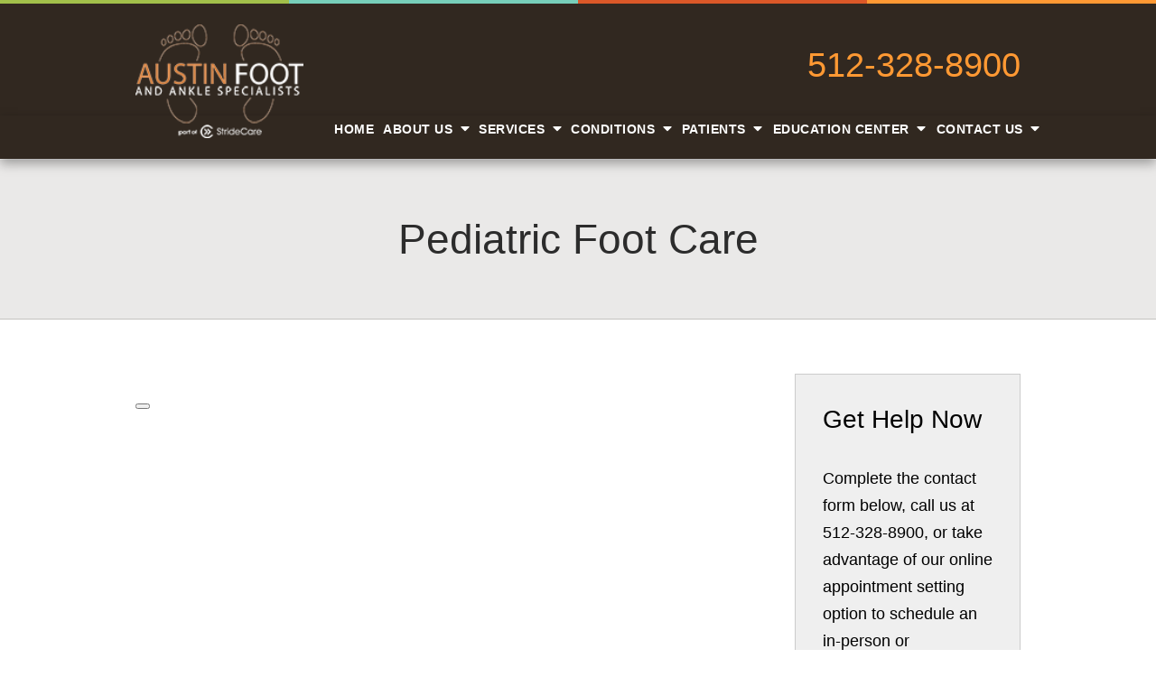

--- FILE ---
content_type: text/html;charset=utf-8
request_url: https://www.austinfootandankle.com/practice_areas/amazing-foot-care-for-children.cfm
body_size: 30284
content:


<!--[if !IE]>
Client: Austin Foot and Ankle Specialists
Project: Austin Foot and Ankle Specialists
Project ID: 1114
Server: 117-C
Time Session Started: 10:20:23 PM
Application Name: PROJECT-www.austinfootandankle.com
Referer URL: 
Page URL: https://www.austinfootandankle.com/practice_areas/amazing-foot-care-for-children.cfm
Date/Time Page Requested: Friday, January 16, 2026 10:20:23 PM
Hardware: desktop/laptop
Platform: mac
Browser: chrome 131.0.0.0
Version: 3
Frame Version: 5
Mobile Site: enabled
CRM: enabled
Layout: default
Page Type: detail
Section: practiceareas
Category ID: 11987
Page ID: 11987

Source IP: 44.209.33.81
<![endif]-->

<!doctype html>
<html class="project-1114 mac webkit chrome chrome131 practiceareas detail catid-11987 pageid-11987 no-js" lang="en">
<head>

<meta charset="utf-8">


<title>Amazing Foot Care for Children | Austin Foot and Ankle Specialists</title>


<meta name="description" content="Visit our website to learn about common injuries, treatment options, and preventative tips for child foot care. Click for more!">

<meta property="og:type" content="article">
<meta property="og:site_name" content="Austin Foot and Ankle Specialists">
<meta property="og:title" content="Pediatric Foot Care">
<meta property="og:url" content="https://www.austinfootandankle.com/practice_areas/amazing-foot-care-for-children.cfm">
<meta property="og:description" content="Visit our website to learn about common injuries, treatment options, and preventative tips for child foot care. Click for more!">
<meta property="og:image" content="https://i.ytimg.com/vi/fRw43DZgg7w/maxresdefault.jpg">

<meta name="twitter:card" content="summary_large_image">
<meta name="twitter:title" content="Pediatric Foot Care">
<meta name="twitter:description" content="Visit our website to learn about common injuries, treatment options, and preventative tips for child foot care. Click for more!">
<meta name="twitter:image" content="https://i.ytimg.com/vi/fRw43DZgg7w/maxresdefault.jpg">


<meta name="sections" data-type="string" content="Pediatrics">

<link rel="canonical" href="https://www.austinfootandankle.com/practice_areas/amazing-foot-care-for-children.cfm">

<link rel="alternate" type="application/rss+xml" href="/feed.xml" title="RSS">


<meta name="msvalidate.01" content="B7753523D41A7DDBA282191B4C39BF5B">

<meta name="viewport" content="width=device-width, initial-scale=1">
<link rel="shortcut icon" href="/includes/default/images/favicon.ico?v=4.0.787">
<link rel="apple-touch-icon" href="/includes/default/images/apple-touch-icon.png?v=4.0.787">



<style>



.du-dropzone, .du-info {background: white;border-radius: 8px;line-height: 1.3;}.du-choosebtn {background: #ccdcff !important;color: #444 !important;border: 0 !important;border-radius: 4px !important;}.uploader__folder {display: none !important;}.du-files {list-style: none;margin: 0;padding: 0;}.du-files li {margin: 0;padding: 0;}.files-rules {font-size: 13px;font-weight: bold;padding: 16px 8px 8px;}.files-heading {line-height: 1.4;margin: 0 0 10px;}.file-item {background: #ccdcff;border-radius: 4px;color: #333;margin-bottom: 10px;padding: 6px 10px;}.file-item-size {float: right;}.file-disabled, .file-disabled:hover {opacity: .7;cursor: progress;}


.has-error label,
.has-error input,
.has-error select,
.has-error textarea,
.has-error .uploader {
	border-color: #c90808 !important;
}
.has-error label,
.has-error .form-label,
.has-error input,
.has-error input::placeholder,
.has-error select,
.has-error select option,
.has-error select:invalid option,
.has-error textarea,
.has-error textarea::placeholder,
.has-error .uploader {
	color: #c90808 !important;
}

#footer-fwm-branding {position: relative;}
#footer-fwm-branding img {position: relative; top: 4px;}
#footer-fwm-branding .spacer {display: inline-block; padding: 0 7px;}


.google-map { height:400px ; width:100% ; }
.offices.detail .google-map { margin-bottom:15px ; }
.google-map .fwm-info-window .inner { color:#333 ; display:-webkit-flex ; display:-moz-flex ; display:-ms-flex ; display:-o-flex ; display:flex ; justify-content:space-between ; line-height:1.35 ; text-align:left ; width:100% ; }
.google-map .fwm-info-window .name { font-size:14px ; font-weight:bold ; margin-bottom:3px ; }
.google-map .fwm-info-window .ratings-row { margin-top:3px ; }
.google-map .fwm-info-window .navigate { display:block ; margin-left:50px ; min-width:60px ; text-align:center ; text-decoration:none ; }
.google-map .fwm-info-window .navigate .icon { background-image: url('https://maps.gstatic.com/mapfiles/embed/images/entity11_hdpi.png') ; background-size:70px 210px ; display:inline-block ; height:22px ; width:20px ; }
.full-width-section.columns .container.columns-inner #copy .google-map img:not(.gs-image):not(.author-thumb), .full-width-section.columns .container.columns-inner #copy .google-map img:not(.gs-image):not(.author-thumb)[style*=height] { margin:0 !important ; max-width:none !important ; }


.location .thumb img {max-width:100% ;}



#copy table.myDSSlinks {background: #efefef;border: solid 1px #ccc;}
#copy table.myDSSlinks[align="center"] {margin:auto;}
#copy table.myDSSlinks td {padding: 10px 20px;}
#copy table.myDSSlinks td ul, #copy table.myDSSlinks td p {margin: 0 0 10px;padding: 0;}


.grecaptcha-badge { visibility:hidden }
.dss-form .recaptcha-footer { color:inherit ; font-size:13px ; opacity:.9 ; padding:15px 0 5px }
.dss-form .recaptcha-footer .inner-text { border-right:solid 1px #fff ; margin-right:2px ; padding-right:5px }
.dss-form .recaptcha-footer a { color:inherit ; font-weight:bold ; text-decoration:underline }


#recaptcha-div-0 {z-index: -100;}
#recaptcha-div-1 {z-index: -100;}
#recaptcha-div-2 {z-index: -100;}


.search-box .search-field-input, .search-box .st-default-search-input {background:#fff ;border:1px solid #A1A1A1 ;border-radius:3px ;box-shadow:inset 0 1px 1px rgba(0, 0, 0, .075) ;-webkit-box-sizing:content-box ;-moz-box-sizing:content-box ;box-sizing:content-box ;color:#555 ;display:inline-block ;font-size:18px ;font-weight:400 ;height:16px ;line-height:16px ;padding:12px 10px 10px ;-webkit-transition:border-color .15s ease-in-out, box-shadow .15s ease-in-out ;transition:border-color .15s ease-in-out, box-shadow .15s ease-in-out ;width:100% ;}.search-box .search-field-button, .search-box .button {font-size:18px ;margin-left:10px ;max-width:120px ;padding:0 ;width:80px ;}



.mce-toc ul > li > ul {margin-top: 15px; margin-bottom: 15px;}

#copy .mce-toc{background:#efefef;border:1px solid #ccc;margin-bottom:30px;padding:30px}#copy .mce-toc h2{margin:0 0 20px}#copy .mce-toc ul{margin:10px 0;padding-left:40px}#copy .mce-toc ul li{margin-bottom:5px}#copy .mce-toc ul ul{margin:5px 0;padding-left:30px}#copy .mce-toc ul ul li{margin-bottom:5px}

blockquote{background:#efefef;border-left:solid 5px #ccc;margin:0 0 30px 30px;padding:20px 10px 20px 30px}@media(max-width:600px){blockquote{margin-left:10px}}


.video-player-wrapper {position:relative !important}
.video-player-wrapper .lazyloaded, .video-player-wrapper .nolazy {background-position:center center ; background-repeat:no-repeat ; background-size:cover ; cursor:pointer ; height:100% ; padding-bottom:56.25%}
.video-player-wrapper .lazyloaded button, .video-player-wrapper .nolazy button {background-color:transparent ; background-color:#212121 ; border:none ; border-radius:6px ; box-shadow:0 0 30px rgba(0, 0, 0, .6) ; cursor:pointer ; height:48px ; outline:0 ; opacity:.8 ; position:absolute; top:50%; left:50% ; transform:translate3d(-50%, -50%, 0) ; transition:background-color .1s cubic-bezier(.4, 0, 1, 1), opacity .1s cubic-bezier(.4, 0, 1, 1) ; width:68px ; z-index:1}
.video-player-wrapper .lazyloaded button:before, .video-player-wrapper .nolazy button:before {border-color:transparent transparent transparent #fff ; border-style:solid ; border-width:10px 0 10px 18px ; content:'' ; position:absolute; top: 50%; left: 50% ; transform:translate3d(-50%, -50%, 0)}
.video-player-wrapper .lazyloaded:hover button, .video-player-wrapper .nolazy:hover button {background-color:red ; opacity:1}
#video-player {height:0 !important ; padding-bottom:56% ; position:relative}
#video-player iframe, #video-player object, #video-player embed {height:100% ; position:absolute ; top:0 ; left:0 ; width:100%}
@keyframes fade-in-up {0% {opacity:0} 100% {transform:translateY(0) ; opacity:1}}
.video-player iframe {max-width:100% ; max-height:100%}
.video-player.stuck {position:fixed ; bottom:20px ; right:20px ; width:400px ; height:234px ; transform:translateY(100%) ; animation:fade-in-up 0.75s ease forwards ; z-index:9990 ; border:10px solid white ; box-shadow:3px 3px 5px rgba(0,0,0,0.4)}
.video-player .close {background:transparent url("https://cdn.fosterwebmarketing.com/images/video/overlay-close.png") no-repeat 0 0 ; cursor:pointer ; display:block ; height:36px ; position:absolute ; top:-30px ; right:-30px ; width:36px ; z-index:9995}






/*overview*/
.overview-list .thumb-container{z-index:10}
/*lightbox*/
#mod-videos-overlay .video-overlay{background:#fff ; box-sizing:content-box ; display:none ; height:432px ; margin:0 ; padding:15px ; width:768px ; z-index:10000}
#mod-videos-overlay .video-overlay .close{background:url("https://cdn.fosterwebmarketing.com/images/video/overlay-close.png") no-repeat 0 0 ; cursor:pointer ; display:block ; height:36px ; position:absolute ; top:-18px ; right:-18px ; width:36px ; z-index:10005}
.youtube-mask{background:rgba(0,0,0,0.7) ; height:100% ; position:fixed ; top:0 ; left:0 ; width:100% ; z-index:10000000}
.youtube-mask #mod-videos-overlay .video-overlay{display:block ; margin:7% auto 0 ; position:relative}

.youtube-mask iframe{height:432px ; width:768px}


</style>


<style>
.no-select{user-select:none;-webkit-touch-callout:none;-webkit-user-select:none;-khtml-user-select:none;-moz-user-select:none;-ms-user-select:none;-webkit-tap-highlight-color:transparent}html.mobile-open,html.mobile-open body{overflow:hidden;max-width:100%;width:100%}@media (max-width:500px){.main-container{overflow-x:hidden}}@media (max-width:859px){.main-container #copy img{max-width:100%!important}}@media (max-width:500px){.main-container #copy img{clear:both!important;float:none!important;margin:10px auto!important}}@media (max-width:859px){#top-header.top-header-1{height:auto;overflow:hidden}}#top-header.top-header-1 .colors{display:flex;height:4px;position:absolute;top:0;left:0;width:100%}#top-header.top-header-1 .colors div{height:100%;width:25%}#top-header.top-header-1 .colors .green{background:#a2c04a}#top-header.top-header-1 .colors .blue{background:#77cfba}#top-header.top-header-1 .colors .orange{background:#db5828}#top-header.top-header-1 .colors .yellow{background:#f93}#top-header.top-header-1 .inner{background:#312820!important;border-bottom:1px solid #fff;position:relative;z-index:100}#top-header.top-header-1 .inner .branding{position:relative}#top-header.top-header-1 .inner .branding .container{align-items:center;display:flex;justify-content:space-between;position:relative}@media (min-width:1450px){#top-header.top-header-1 .inner .branding .container{width:1400px}}#top-header.top-header-1 .inner .branding .container .logo{margin:27px 0;max-width:55%;transition:all .8s ease}@media (max-width:859px){#top-header.top-header-1 .inner .branding .container .logo{max-width:34%;margin:15px 0;transition:all 0s ease}}@media (max-width:859px) AND (orientation:landscape){#top-header.top-header-1 .inner .branding .container .logo{max-width:34%}}#top-header.top-header-1 .inner .branding .container .logo .logo-link{display:block;line-height:1em}#top-header.top-header-1 .inner .branding .container .logo .logo-link .logo-img{height:auto;max-width:100%}#top-header.top-header-1 .inner .branding .container .social-search{border-bottom:1px solid #ccc;border-left:1px solid #ccc;display:flex;height:40px;list-style:none;margin:0;padding:0;position:absolute;top:0;right:0}@media (max-width:1079px){#top-header.top-header-1 .inner .branding .container .social-search{display:none}}#top-header.top-header-1 .inner .branding .container .social-search .button{border-radius:0}@media (max-width:859px){#top-header.top-header-1 .inner .branding .container .social-search .button{display:none}}#top-header.top-header-1 .inner .branding .container .social-search .icon{align-items:center;border-right:1px solid #ccc;color:#666;display:flex;justify-content:center;height:40px;text-decoration:none;width:40px}#top-header.top-header-1 .inner .branding .container .social-search .icon:hover{color:#fff}#top-header.top-header-1 .inner .branding .container .social-search .icon:hover.facebook{background:#4267b2}#top-header.top-header-1 .inner .branding .container .social-search .icon:hover.instagram{background:#9b58b6}#top-header.top-header-1 .inner .branding .container .social-search .icon:hover.linkedin{background:#0077b5}#top-header.top-header-1 .inner .branding .container .social-search .icon:hover.twitter{background:#1da1f2}#top-header.top-header-1 .inner .branding .container .social-search .icon:hover.googleplus{background:#de5347}#top-header.top-header-1 .inner .branding .container .social-search .icon:hover.youtube{background:red}#top-header.top-header-1 .inner .branding .container .social-search .icon:hover.pinterest{background:#bd081b}#top-header.top-header-1 .inner .branding .container .social-search .icon:hover.rss{background:#f18f34}#top-header.top-header-1 .inner .branding .container .social-search .search-box .st-default-search-input{background:transparent;border:none;position:absolute;top:0;right:40px;height:40px;padding:0;overflow:hidden;opacity:0;transition:width .15s ease;width:0}#top-header.top-header-1 .inner .branding .container .social-search .search-box .st-default-search-input:focus{border:none;outline:0}#top-header.top-header-1 .inner .branding .container .social-search .search-box .button{background:none;border-radius:0;border:none;border-right:1px solid #ccc;color:#666;height:40px;margin-left:0;padding:0;width:40px}#top-header.top-header-1 .inner .branding .container .social-search .search-box .button:hover{cursor:pointer}#top-header.top-header-1 .inner .branding .container .social-search .search-box .st-default-search-input:focus,#top-header.top-header-1 .inner .branding .container .social-search .search-box:hover input{background:#fff;border-bottom:1px solid #ccc;border-left:1px solid #ccc;opacity:1;padding-left:10px;width:180%}#top-header.top-header-1 .inner .branding .container .social-search .search-box .st-default-search-input:focus+.button,#top-header.top-header-1 .inner .branding .container .social-search .search-box:hover input+.button{background:#312820;color:#fff}#top-header.top-header-1 .inner .branding .container .contact-info{margin:0 0 38px;text-align:right}@media (max-width:1079px){#top-header.top-header-1 .inner .branding .container .contact-info{margin:5px 0}}#top-header.top-header-1 .inner .branding .container .contact-info .phone{color:#f93;font-family:Tahoma,Verdana,Segoe,sans-serif;margin:5px 0;transition:all .8s ease;font-size:15px;line-height:24px}@media screen and (min-width:520px){#top-header.top-header-1 .inner .branding .container .contact-info .phone{font-size:calc(-2.58824px + 3.38235vw)}}@media screen and (min-width:1200px){#top-header.top-header-1 .inner .branding .container .contact-info .phone{font-size:38px}}@media screen and (min-width:520px){#top-header.top-header-1 .inner .branding .container .contact-info .phone{line-height:calc(19.41176px + .88235vw)}}@media screen and (min-width:1200px){#top-header.top-header-1 .inner .branding .container .contact-info .phone{line-height:30px}}@media (max-width:1079px){#top-header.top-header-1 .inner .branding .container .contact-info .phone{line-height:1.5em;margin:0}}@media (max-width:859px){#top-header.top-header-1 .inner .branding .container .contact-info .phone{display:none}}#top-header.top-header-1 .inner .branding .container .contact-info .phone a{color:#312820;text-decoration:none}#top-header.top-header-1 .inner .branding .container .contact-info .phone .label{color:#db5828}@media (max-width:559px){#top-header.top-header-1 .inner .branding .container .contact-info .phone .label{display:block}}#top-header.top-header-1 .inner .branding .container .mobile-icons{align-items:center;display:none;justify-content:flex-end;position:relative;z-index:101}@media (max-width:859px){#top-header.top-header-1 .inner .branding .container .mobile-icons{display:flex}}#top-header.top-header-1 .inner .branding .container .mobile-icons .mobile-phone{color:#fff;font-size:31px;top:-2px}#top-header.top-header-1 .inner .branding .container .mobile-icons .mobile-menu,#top-header.top-header-1 .inner .branding .container .mobile-icons .mobile-phone{user-select:none;-webkit-touch-callout:none;-webkit-user-select:none;-khtml-user-select:none;-moz-user-select:none;-ms-user-select:none;-webkit-tap-highlight-color:transparent;position:relative}#top-header.top-header-1 .inner .branding .container .mobile-icons .mobile-menu{cursor:pointer;margin-left:15px;padding:10px;top:1px;transition:all .3s ease}#top-header.top-header-1 .inner .branding .container .mobile-icons .mobile-menu .icon-bar{background:#fff;display:block;height:3px;margin:0 0 5px;transition:all .4s ease;width:25px}#top-header.top-header-1 .inner .branding .container .mobile-icons .mobile-menu.mobile-open .icon-bar{margin:0 0 5px}#top-header.top-header-1 .inner .branding .container .mobile-icons .mobile-menu.mobile-open .icon-bar:first-child{transform:rotate(45deg);transform-origin:2px}#top-header.top-header-1 .inner .branding .container .mobile-icons .mobile-menu.mobile-open .icon-bar:nth-child(2){opacity:0}#top-header.top-header-1 .inner .branding .container .mobile-icons .mobile-menu.mobile-open .icon-bar:nth-child(3){transform:rotate(-45deg);transform-origin:0}#top-header.top-header-1 .inner #nav{background:transparent;box-shadow:0 5px 12px 0 rgba(0,0,0,.35);position:relative}@media (max-width:859px){#top-header.top-header-1 .inner #nav{background:#312820;display:block;height:100vh;margin:0;max-width:100%;overflow:scroll;padding:0;position:absolute;right:-100%;transition:right .4s linear;width:100%;-webkit-overflow-scrolling:touch}}@media (max-width:859px){#top-header.top-header-1 .inner #nav .container{width:100%}}@media (max-width:1079px){#top-header.top-header-1 .inner #nav .hide{display:none}}@media (max-width:859px){#top-header.top-header-1 .inner #nav .hide{display:inline}}#top-header.top-header-1 .inner #nav .sticky-logo{display:none;flex-shrink:0;line-height:0;margin-right:20px}#top-header.top-header-1 .inner #nav .sticky-logo img{height:38px;margin:6px auto 3px;max-width:100%}#top-header.top-header-1 .inner #nav .nav-list{list-style:none;margin:-55px -27px 0 325px;padding:0}@media (min-width:1450px){#top-header.top-header-1 .inner #nav .nav-list{margin:-55px -116px 0 369px}}@media (max-width:1319px){#top-header.top-header-1 .inner #nav .nav-list{margin:-55px -27px 0 215px}}@media (max-width:1079px){#top-header.top-header-1 .inner #nav .nav-list{margin:0}}@media (max-width:859px){#top-header.top-header-1 .inner #nav .nav-list{margin:0 auto;max-width:98%;max-width:100%;padding-bottom:200px}}#top-header.top-header-1 .inner #nav .nav-list>li{display:table-cell;margin:0;text-align:center;width:1%}@media (max-width:1319px){#top-header.top-header-1 .inner #nav .nav-list>li{padding:0 5px}}@media (max-width:1079px){#top-header.top-header-1 .inner #nav .nav-list>li{padding:0}}@media (max-width:859px){#top-header.top-header-1 .inner #nav .nav-list>li{border-bottom:1px solid hsla(0,0%,100%,.2);display:block;text-align:left;width:auto}}@media (max-width:859px){#top-header.top-header-1 .inner #nav .nav-list>li:first-of-type{border-top:1px solid hsla(0,0%,100%,.2)}}#top-header.top-header-1 .inner #nav .nav-list>li a{color:#fff;font-family:Tahoma,Verdana,Segoe,sans-serif;display:block;font-size:16px;font-weight:700;letter-spacing:.5px;padding:0 0 18px;text-decoration:none;text-transform:uppercase;white-space:nowrap}@media (max-width:1319px){#top-header.top-header-1 .inner #nav .nav-list>li a{font-size:14px}}@media (max-width:859px){#top-header.top-header-1 .inner #nav .nav-list>li a{font-size:16px;padding:13px 20px;width:auto}}#top-header.top-header-1 .inner #nav .nav-list>li.dropdown.short{position:relative}@media (max-width:859px){#top-header.top-header-1 .inner #nav .nav-list>li.dropdown>a{width:100%}}#top-header.top-header-1 .inner #nav .nav-list>li.dropdown .caret{cursor:pointer;display:inline-block;font-size:16px;height:19px;margin-left:4px;width:10.5px}@media (max-width:859px){#top-header.top-header-1 .inner #nav .nav-list>li.dropdown .caret{display:none}}#top-header.top-header-1 .inner #nav .nav-list>li.dropdown .caret.mobile{border-left:1px solid hsla(0,0%,86.7%,.2);color:#fff;display:none;font-size:20px;text-align:center;width:40%}@media (max-width:859px){#top-header.top-header-1 .inner #nav .nav-list>li.dropdown .caret.mobile{user-select:none;-webkit-touch-callout:none;-webkit-user-select:none;-khtml-user-select:none;-moz-user-select:none;-ms-user-select:none;-webkit-tap-highlight-color:transparent;display:inline-block}}#top-header.top-header-1 .inner #nav .nav-list>li.dropdown .dropdown-menu{border:1px solid #fff;box-shadow:0 5px 12px 0 rgba(0,0,0,.35);display:none;list-style:none;margin:0;min-width:250px;padding:0;position:absolute;top:100%;left:0}@media (max-width:859px){#top-header.top-header-1 .inner #nav .nav-list>li.dropdown .dropdown-menu{border:none}}#top-header.top-header-1 .inner #nav .nav-list>li.dropdown .dropdown-menu.practiceareas{min-width:340px}@media (max-width:859px){#top-header.top-header-1 .inner #nav .nav-list>li.dropdown .dropdown-menu.practiceareas{min-width:auto}}#top-header.top-header-1 .inner #nav .nav-list>li.dropdown .dropdown-menu.contact{left:auto;right:0}@media (max-width:859px){#top-header.top-header-1 .inner #nav .nav-list>li.dropdown .dropdown-menu{display:block;overflow:hidden;max-height:0;min-width:auto;position:relative;transition:all .3s ease-in-out;width:100%}}#top-header.top-header-1 .inner #nav .nav-list>li.dropdown .dropdown-menu li{border-bottom:1px solid #fff;margin:0;text-align:left}#top-header.top-header-1 .inner #nav .nav-list>li.dropdown .dropdown-menu li:last-of-type{border:none}@media (max-width:859px){#top-header.top-header-1 .inner #nav .nav-list>li.dropdown .dropdown-menu li{background:#db5828}}#top-header.top-header-1 .inner #nav .nav-list>li.dropdown .dropdown-menu li a{color:#312820;padding:10px 25px;text-transform:capitalize;white-space:normal}@media (max-width:859px){#top-header.top-header-1 .inner #nav .nav-list>li.dropdown .dropdown-menu li a{color:#fff}}#top-header.top-header-1 .inner #nav .nav-list>li.dropdown .dropdown-menu li a:hover{background:#db5828;color:#fff}#top-header.top-header-1 .inner #nav .nav-list>li.dropdown .dropdown-menu li.divider{background:hsla(0,0%,100%,.07);height:1px}@media (max-width:859px){#top-header.top-header-1 .inner #nav .nav-list>li.dropdown .dropdown-menu li.divider{display:none}}@media (max-width:859px){#top-header.top-header-1 .inner #nav .nav-list>li.dropdown .dropdown-menu li.parent{align-items:center;display:flex;flex-wrap:wrap}}#top-header.top-header-1 .inner #nav .nav-list>li.dropdown .dropdown-menu li.parent>a{position:relative}#top-header.top-header-1 .inner #nav .nav-list>li.dropdown .dropdown-menu li.parent>a .fa-caret-right{font-size:140%;height:30px;position:absolute;right:15px;top:calc(50% - 15px)}@media (max-width:859px){#top-header.top-header-1 .inner #nav .nav-list>li.dropdown .dropdown-menu li.parent>a .fa-caret-right{display:none}}#top-header.top-header-1 .inner #nav .nav-list>li.dropdown .dropdown-menu li.parent .subnav-child{background:#db5828;border:1px solid #fff;box-shadow:0 5px 12px 0 rgba(0,0,0,.35);list-style:none;margin:0;min-width:250px;opacity:0;padding:0;position:absolute;left:-100%;top:-1px;z-index:-1}@media (max-width:859px){#top-header.top-header-1 .inner #nav .nav-list>li.dropdown .dropdown-menu li.parent .subnav-child{background:#db5828;display:block;opacity:1;overflow:hidden;max-height:0;min-width:auto;position:relative;left:0;transition:all .3s ease-in-out;width:100%}}#top-header.top-header-1 .inner #nav .nav-list>li.dropdown .dropdown-menu li.parent .subnav-child .child a{color:#fff;white-space:nowrap}@media (max-width:859px){#top-header.top-header-1 .inner #nav .nav-list>li.dropdown .dropdown-menu li.parent .subnav-child .child{background:#e27953}#top-header.top-header-1 .inner #nav .nav-list>li.dropdown .dropdown-menu li.parent .subnav-child .child a{padding:13px 25px 13px 70px;white-space:normal}}@media (max-width:859px){#top-header.top-header-1 .inner #nav .nav-list>li.dropdown .dropdown-menu li.parent.open .subnav-child{max-height:900vh;opacity:1;z-index:1}}#top-header.top-header-1 .inner #nav .nav-list>li.dropdown .dropdown-menu li.parent.touched,#top-header.top-header-1 .inner #nav .nav-list>li.dropdown .dropdown-menu li.parent:hover{background:#db5828}#top-header.top-header-1 .inner #nav .nav-list>li.dropdown .dropdown-menu li.parent.touched a,#top-header.top-header-1 .inner #nav .nav-list>li.dropdown .dropdown-menu li.parent:hover a{color:#fff}#top-header.top-header-1 .inner #nav .nav-list>li.dropdown .dropdown-menu li.parent.touched .subnav-child,#top-header.top-header-1 .inner #nav .nav-list>li.dropdown .dropdown-menu li.parent:hover .subnav-child{background:#db5828;left:100%;opacity:1;z-index:1}@media (max-width:859px){#top-header.top-header-1 .inner #nav .nav-list>li.dropdown .dropdown-menu li.parent.touched .subnav-child,#top-header.top-header-1 .inner #nav .nav-list>li.dropdown .dropdown-menu li.parent:hover .subnav-child{left:0}}#top-header.top-header-1 .inner #nav .nav-list>li.dropdown .dropdown-menu li.parent.touched .subnav-child:hover,#top-header.top-header-1 .inner #nav .nav-list>li.dropdown .dropdown-menu li.parent.touched .subnav-child:hover li a,#top-header.top-header-1 .inner #nav .nav-list>li.dropdown .dropdown-menu li.parent:hover .subnav-child:hover,#top-header.top-header-1 .inner #nav .nav-list>li.dropdown .dropdown-menu li.parent:hover .subnav-child:hover li a{z-index:2}#top-header.top-header-1 .inner #nav .nav-list>li.dropdown .dropdown-menu li.parent.touched .subnav-child:hover li a:hover,#top-header.top-header-1 .inner #nav .nav-list>li.dropdown .dropdown-menu li.parent:hover .subnav-child:hover li a:hover{background:#312820}@media (min-width:860px){#top-header.top-header-1 .inner #nav .nav-list>li.dropdown.touched .dropdown-menu,#top-header.top-header-1 .inner #nav .nav-list>li.dropdown:hover .dropdown-menu{background:#f93;display:block}#top-header.top-header-1 .inner #nav .nav-list>li.dropdown.touched .dropdown-menu.Conditions,#top-header.top-header-1 .inner #nav .nav-list>li.dropdown.touched .dropdown-menu.Services,#top-header.top-header-1 .inner #nav .nav-list>li.dropdown:hover .dropdown-menu.Conditions,#top-header.top-header-1 .inner #nav .nav-list>li.dropdown:hover .dropdown-menu.Services{border-right:none;display:flex;flex-wrap:wrap;min-width:500px}#top-header.top-header-1 .inner #nav .nav-list>li.dropdown.touched .dropdown-menu.Conditions .child,#top-header.top-header-1 .inner #nav .nav-list>li.dropdown.touched .dropdown-menu.Services .child,#top-header.top-header-1 .inner #nav .nav-list>li.dropdown:hover .dropdown-menu.Conditions .child,#top-header.top-header-1 .inner #nav .nav-list>li.dropdown:hover .dropdown-menu.Services .child{border-right:1px solid #fff;width:20%}#top-header.top-header-1 .inner #nav .nav-list>li.dropdown.touched .dropdown-menu.Services .child,#top-header.top-header-1 .inner #nav .nav-list>li.dropdown:hover .dropdown-menu.Services .child{width:33.33%}#top-header.top-header-1 .inner #nav .nav-list>li.dropdown.touched .dropdown-menu li a:hover,#top-header.top-header-1 .inner #nav .nav-list>li.dropdown:hover .dropdown-menu li a:hover{background:#db5828}}@media (min-width:860px) and (max-width:859px){#top-header.top-header-1 .inner #nav .nav-list>li.dropdown.touched .dropdown-menu,#top-header.top-header-1 .inner #nav .nav-list>li.dropdown:hover .dropdown-menu{max-height:900vh}}@media (min-width:860px) and (max-width:1079px){#top-header.top-header-1 .inner #nav .nav-list>li.dropdown.touched .dropdown-menu.Conditions .child,#top-header.top-header-1 .inner #nav .nav-list>li.dropdown:hover .dropdown-menu.Conditions .child{width:25%}}#top-header.top-header-1 .inner #nav .nav-list>li.dropdown.open{background:#db5828}@media (max-width:859px){#top-header.top-header-1 .inner #nav .nav-list>li.dropdown.open .dropdown-menu{background:#db5828;display:block;max-height:900vh}#top-header.top-header-1 .inner #nav .nav-list>li.dropdown.open .dropdown-menu li a:hover{background:#db5828}}@media (min-width:860px){#top-header.top-header-1 .inner #nav .nav-list>li.touched>a,#top-header.top-header-1 .inner #nav .nav-list>li:hover>a{color:#f93}}#top-header.top-header-1 .inner #nav .nav-list>li.active>a,#top-header.top-header-1 .inner #nav .nav-list>li.touched>a{color:#f93}@media (max-width:859px){#top-header.top-header-1 .inner #nav.mobile-open{right:0}#top-header.top-header-1 .inner #nav.mobile-open .nav-list>li{border-color:hsla(0,0%,86.7%,.2);width:100%}#top-header.top-header-1 .inner #nav.mobile-open .nav-list>li a{padding:13px 20px}#top-header.top-header-1 .inner #nav.mobile-open .nav-list>li.dropdown a{display:inline-block;width:70%}#top-header.top-header-1 .inner #nav.mobile-open .nav-list>li.dropdown .caret.mobile{user-select:none;-webkit-touch-callout:none;-webkit-user-select:none;-khtml-user-select:none;-moz-user-select:none;-ms-user-select:none;-webkit-tap-highlight-color:transparent;display:inline-block;margin:0;padding:5px 0;width:28%}#top-header.top-header-1 .inner #nav.mobile-open .nav-list>li.dropdown .caret.mobile .fas{transition:all .6s ease}#top-header.top-header-1 .inner #nav.mobile-open .nav-list>li.dropdown .dropdown-menu li{border-top:1px solid hsla(0,0%,86.7%,.2)}#top-header.top-header-1 .inner #nav.mobile-open .nav-list>li.dropdown .dropdown-menu li a{font-size:16px;padding:13px 25px 13px 40px;width:100%}#top-header.top-header-1 .inner #nav.mobile-open .nav-list>li.dropdown .dropdown-menu li:first-of-type{border-top-color:#f93}#top-header.top-header-1 .inner #nav.mobile-open .nav-list>li.dropdown .dropdown-menu li.parent>a{width:70%}#top-header.top-header-1 .inner #nav.mobile-open .nav-list>li.dropdown .dropdown-menu li.parent.open>.caret.mobile{user-select:none;-webkit-touch-callout:none;-webkit-user-select:none;-khtml-user-select:none;-moz-user-select:none;-ms-user-select:none;-webkit-tap-highlight-color:transparent}#top-header.top-header-1 .inner #nav.mobile-open .nav-list>li.dropdown .dropdown-menu li.parent.open>.caret.mobile .fas{transform:rotate(90deg)}#top-header.top-header-1 .inner #nav.mobile-open .nav-list>li.dropdown.open,#top-header.top-header-1 .inner #nav.mobile-open .nav-list>li.dropdown.open>a{background:#f93;color:#312820}#top-header.top-header-1 .inner #nav.mobile-open .nav-list>li.dropdown.open>.caret.mobile .fas{transform:rotate(180deg)}}#top-header.top-header-1 .inner.sticky-nav{background:#312820;opacity:0;transition:top .5s ease-in-out;width:100%}@media not print{#top-header.top-header-1 .inner.sticky-nav{position:fixed;top:-50px}}#top-header.top-header-1 .inner.sticky-nav .branding{display:none}@media (max-width:859px){#top-header.top-header-1 .inner.sticky-nav .branding{display:block}}#top-header.top-header-1 .inner.sticky-nav #nav .container{display:flex}#top-header.top-header-1 .inner.sticky-nav #nav .sticky-logo{display:block}@media (max-width:1079px){#top-header.top-header-1 .inner.sticky-nav #nav .sticky-logo{display:none}}#top-header.top-header-1 .inner.sticky-nav #nav .nav-list{flex-grow:1;margin:0 auto}@media (min-width:860px){#top-header.top-header-1 .inner.sticky-nav #nav .nav-list>li a{font-size:13px;padding:6px 0 7px}}#top-header.top-header-1 .inner.sticky-nav #nav .nav-list>li.dropdown-menu li a{padding:8px 15px}#top-header.top-header-1 .inner.sticky-nav.sticky-in{opacity:1;top:0;transition:all .5s ease}@media not print{#top-header.top-header-1 .inner.sticky-nav.sticky-in{box-shadow:0 3px 3px rgba(0,0,0,.3)}}#top-header.top-header-1 .inner.mobile-open{background:none;height:100vh;overflow:scroll;position:fixed;top:0;left:0;width:100%;-webkit-overflow-scrolling:touch;z-index:100}@media (max-width:1079px){.other-browser #top-header.top-header-1 #nav>.container{width:96%}}@media (max-width:1079px){.other-browser #top-header.top-header-1 #nav .nav-list{margin:0 auto}}.other-browser #top-header.top-header-1 #nav .nav-list>li a{padding:10px 16px}@media (max-width:1079px){.other-browser #top-header.top-header-1 #nav .nav-list>li a{padding:10px}}.other-browser #top-header.top-header-1 .sticky-nav #nav .nav-list>li a{padding:5px 15px}@media (max-width:1079px){.other-browser #top-header.top-header-1 .sticky-nav #nav .nav-list>li a{font-size:12px;padding:10px}}@media (max-width:859px){.other-browser #top-header.top-header-1 .sticky-nav #nav .nav-list>li a{font-size:10px}} .button{background:#db5828;border:1px solid #fff;color:#fff;display:inline-block;font-family:Tahoma,Verdana,Segoe,sans-serif;font-size:16px;font-weight:700;padding:16px 30px;text-align:center;text-decoration:none;text-transform:uppercase}.button:hover{background:#f93}.container,.padded-container{margin:auto}@media (max-width:559px){.container,.padded-container{width:90%}}@media (min-width:560px){.container,.padded-container{width:520px}}@media (min-width:700px){.container,.padded-container{width:640px}}@media (min-width:860px){.container,.padded-container{width:780px}}@media (min-width:1080px){.container,.padded-container{width:980px}}@media (min-width:1320px){.container,.padded-container{width:1200px}}.padded-container{padding-bottom:60px;padding-top:60px}.padded-container>.heading,.padded-container>h1,.padded-container>h2,.padded-container>h3,.padded-container>h4,.padded-container>h5{margin-top:0}body{box-sizing:border-box;font-family:Arial,Verdana,Tahoma,sans-serif;font-size:18px;font-weight:400;line-height:1.7em;margin:0!important}@media (max-width:699px){body{font-weight:300}}body.no-scroll{overflow:hidden}body *,body :after,body :before{box-sizing:border-box}body #copy .dss-content>h1:first-child,body #copy .dss-content>h2:first-child,body #copy .dss-content>h3:first-child,body #copy .pagedescription>h1:first-child,body #copy .pagedescription>h2:first-child,body #copy .pagedescription>h3:first-child,body #copy .summary>h1:first-child,body #copy .summary>h2:first-child,body #copy .summary>h3:first-child{margin-top:0}body h1{font-size:30px;line-height:44px}@media screen and (min-width:520px){body h1{font-size:calc(17.76471px + 2.35294vw)}}@media screen and (min-width:1200px){body h1{font-size:46px}}@media screen and (min-width:520px){body h1{line-height:calc(34.82353px + 1.76471vw)}}@media screen and (min-width:1200px){body h1{line-height:56px}}body h2{font-size:24px;line-height:42px}@media screen and (min-width:520px){body h2{font-size:calc(11.76471px + 2.35294vw)}}@media screen and (min-width:1200px){body h2{font-size:40px}}@media screen and (min-width:520px){body h2{line-height:calc(35.88235px + 1.17647vw)}}@media screen and (min-width:1200px){body h2{line-height:50px}}body h3{font-size:20px;line-height:38px}@media screen and (min-width:520px){body h3{font-size:calc(10.82353px + 1.76471vw)}}@media screen and (min-width:1200px){body h3{font-size:32px}}@media screen and (min-width:520px){body h3{line-height:calc(34.94118px + .58824vw)}}@media screen and (min-width:1200px){body h3{line-height:42px}}body h4,body h5,body h6{font-size:20px;line-height:38px}@media screen and (min-width:520px){body h4,body h5,body h6{font-size:calc(13.88235px + 1.17647vw)}}@media screen and (min-width:1200px){body h4,body h5,body h6{font-size:28px}}@media screen and (min-width:520px){body h4,body h5,body h6{line-height:calc(36.47059px + .29412vw)}}@media screen and (min-width:1200px){body h4,body h5,body h6{line-height:40px}}body h1,body h2,body h3,body h4,body h5,body h6{font-family:Tahoma,Verdana,Segoe,sans-serif;font-weight:400;margin:40px 0 15px}body p{line-height:28px;margin:0 0 30px}body ol,body ul{list-style-position:outside;margin-bottom:30px;padding-left:20px}body ol li,body ul li{margin-bottom:15px}body ol li:last-of-type,body ul li:last-of-type{margin-bottom:0}body :focus{outline:3px solid orange}body b,body strong{font-weight:700}body #exposeMask{width:100%!important}@media (max-width:699px){body .google-map{height:300px}}.slick-dots li.slick-active button a{color:#db5828}.slick-dots li button{padding:0}.slick-dots .slick-active button a{color:#db5828}.panel{overflow:hidden}.panel h2.heading{color:#312820;font-weight:700;font-size:30px;line-height:44px;margin-bottom:50px;text-align:center}@media screen and (min-width:520px){.panel h2.heading{font-size:calc(17.76471px + 2.35294vw)}}@media screen and (min-width:1200px){.panel h2.heading{font-size:46px}}@media screen and (min-width:520px){.panel h2.heading{line-height:calc(25.64706px + 3.52941vw)}}@media screen and (min-width:1200px){.panel h2.heading{line-height:68px}}.panel h2.heading>a{text-decoration:none}.panel h2.heading+.intro{margin-top:-20px}.panel .footer .button{padding:10px 40px}.heading-section{background:rgba(49,40,32,.1);border-bottom:1px solid rgba(49,40,32,.2);color:#2c2c2c;text-align:center}@media (max-width:859px){.heading-section .padded-container{padding-bottom:40px;padding-top:40px}}.heading-section .heading{margin:0}.main-content .container{display:flex;padding-bottom:30px}@media (max-width:1079px){.main-content .container{flex-wrap:wrap}}.main-content .container .video-wrapper{margin:20px auto;max-width:768px}.main-content .container .video-wrapper>#video-player{display:block;height:0;margin:0 auto 20px;padding-bottom:56.25%;position:relative;width:100%}.main-content .container .video-wrapper>#video-player #mod-videos-overlay object,.main-content .container .video-wrapper>#video-player #video-player{border:1px solid #ccc;margin:0 auto 20px;width:100%;position:relative;height:0;padding-bottom:56.25%;display:block}.main-content .container .video-wrapper>#video-player #mod-videos-overlay object iframe,.main-content .container .video-wrapper>#video-player #video-player iframe{position:absolute!important;top:0!important;left:0!important;width:100%!important;height:100%!important}.main-content .container .video-wrapper>#video-player .video-splash{height:auto!important;margin:0!important;width:100%!important}.main-content .container .video-wrapper>#video-player .video-play{position:absolute;left:50%;top:50%;transform:translate(-50%,-50%)}.main-content .container .dss-content+#author,.main-content .container .dss-form+#author,.main-content .container .infusion-api-form+#author{margin-top:60px}.main-content .container #comments{margin-top:20px}.main-content .container #copy{margin:0 auto;padding-top:55px;width:83.5%}.main-content .container #copy h1{color:#312820;font-weight:700;font-size:36px}@media screen and (min-width:520px){.main-content .container #copy h1{font-size:calc(26.82353px + 1.76471vw)}}@media screen and (min-width:1200px){.main-content .container #copy h1{font-size:48px}}.main-content .container #copy .dss-content,.main-content .container #copy .dss-footer,.main-content .container #copy .dss-header,.main-content .container #copy .summary,.main-content .container #copy>.direction,.main-content .container #copy>.pagedescription{word-wrap:break-word}.main-content .container #copy .dss-content h2,.main-content .container #copy .dss-content h3,.main-content .container #copy .dss-content h4,.main-content .container #copy .dss-content h5,.main-content .container #copy .dss-content h6,.main-content .container #copy .dss-footer h2,.main-content .container #copy .dss-footer h3,.main-content .container #copy .dss-footer h4,.main-content .container #copy .dss-footer h5,.main-content .container #copy .dss-footer h6,.main-content .container #copy .dss-header h2,.main-content .container #copy .dss-header h3,.main-content .container #copy .dss-header h4,.main-content .container #copy .dss-header h5,.main-content .container #copy .dss-header h6,.main-content .container #copy .summary h2,.main-content .container #copy .summary h3,.main-content .container #copy .summary h4,.main-content .container #copy .summary h5,.main-content .container #copy .summary h6,.main-content .container #copy>.direction h2,.main-content .container #copy>.direction h3,.main-content .container #copy>.direction h4,.main-content .container #copy>.direction h5,.main-content .container #copy>.direction h6,.main-content .container #copy>.pagedescription h2,.main-content .container #copy>.pagedescription h3,.main-content .container #copy>.pagedescription h4,.main-content .container #copy>.pagedescription h5,.main-content .container #copy>.pagedescription h6{color:#312820;font-weight:700}.main-content .container #copy .dss-content h2,.main-content .container #copy .dss-footer h2,.main-content .container #copy .dss-header h2,.main-content .container #copy .summary h2,.main-content .container #copy>.direction h2,.main-content .container #copy>.pagedescription h2{margin:51px 0 45px;font-size:32px}@media screen and (min-width:520px){.main-content .container #copy .dss-content h2,.main-content .container #copy .dss-footer h2,.main-content .container #copy .dss-header h2,.main-content .container #copy .summary h2,.main-content .container #copy>.direction h2,.main-content .container #copy>.pagedescription h2{font-size:calc(24.35294px + 1.47059vw)}}@media screen and (min-width:1200px){.main-content .container #copy .dss-content h2,.main-content .container #copy .dss-footer h2,.main-content .container #copy .dss-header h2,.main-content .container #copy .summary h2,.main-content .container #copy>.direction h2,.main-content .container #copy>.pagedescription h2{font-size:42px}}.main-content .container #copy .dss-content .accordian,.main-content .container #copy .dss-footer .accordian,.main-content .container #copy .dss-header .accordian,.main-content .container #copy .summary .accordian,.main-content .container #copy>.direction .accordian,.main-content .container #copy>.pagedescription .accordian{align-items:center;background:#312820;color:#fff;display:flex;justify-content:space-between;margin:20px 0 10px;padding:10px 20px;font-size:18px;width:100%}@media screen and (min-width:520px){.main-content .container #copy .dss-content .accordian,.main-content .container #copy .dss-footer .accordian,.main-content .container #copy .dss-header .accordian,.main-content .container #copy .summary .accordian,.main-content .container #copy>.direction .accordian,.main-content .container #copy>.pagedescription .accordian{font-size:calc(10.35294px + 1.47059vw)}}@media screen and (min-width:1200px){.main-content .container #copy .dss-content .accordian,.main-content .container #copy .dss-footer .accordian,.main-content .container #copy .dss-header .accordian,.main-content .container #copy .summary .accordian,.main-content .container #copy>.direction .accordian,.main-content .container #copy>.pagedescription .accordian{font-size:28px}}.main-content .container #copy .dss-content .accordian:hover,.main-content .container #copy .dss-footer .accordian:hover,.main-content .container #copy .dss-header .accordian:hover,.main-content .container #copy .summary .accordian:hover,.main-content .container #copy>.direction .accordian:hover,.main-content .container #copy>.pagedescription .accordian:hover{background:#f93;color:#fff;cursor:pointer}.main-content .container #copy .dss-content .accordian:after,.main-content .container #copy .dss-footer .accordian:after,.main-content .container #copy .dss-header .accordian:after,.main-content .container #copy .summary .accordian:after,.main-content .container #copy>.direction .accordian:after,.main-content .container #copy>.pagedescription .accordian:after{content:"\f054";font-family:Font Awesome\ 5}.main-content .container #copy .dss-content .accordian.open:after,.main-content .container #copy .dss-footer .accordian.open:after,.main-content .container #copy .dss-header .accordian.open:after,.main-content .container #copy .summary .accordian.open:after,.main-content .container #copy>.direction .accordian.open:after,.main-content .container #copy>.pagedescription .accordian.open:after{transform:rotate(90deg)}.main-content .container #copy .dss-content .hide,.main-content .container #copy .dss-footer .hide,.main-content .container #copy .dss-header .hide,.main-content .container #copy .summary .hide,.main-content .container #copy>.direction .hide,.main-content .container #copy>.pagedescription .hide{display:none}.main-content .container #copy .dss-content p,.main-content .container #copy .dss-footer p,.main-content .container #copy .dss-header p,.main-content .container #copy .summary p,.main-content .container #copy>.direction p,.main-content .container #copy>.pagedescription p{line-height:30px}.main-content .container #copy .dss-content p.no-margin,.main-content .container #copy .dss-footer p.no-margin,.main-content .container #copy .dss-header p.no-margin,.main-content .container #copy .summary p.no-margin,.main-content .container #copy>.direction p.no-margin,.main-content .container #copy>.pagedescription p.no-margin{margin-bottom:0}.main-content .container #copy .dss-content ul,.main-content .container #copy .dss-footer ul,.main-content .container #copy .dss-header ul,.main-content .container #copy .summary ul,.main-content .container #copy>.direction ul,.main-content .container #copy>.pagedescription ul{list-style:none;margin:40px 0 41px;padding-left:29px}.main-content .container #copy .dss-content ul li,.main-content .container #copy .dss-footer ul li,.main-content .container #copy .dss-header ul li,.main-content .container #copy .summary ul li,.main-content .container #copy>.direction ul li,.main-content .container #copy>.pagedescription ul li{margin-bottom:2px;position:relative;width:97%}.main-content .container #copy .dss-content ul li:before,.main-content .container #copy .dss-footer ul li:before,.main-content .container #copy .dss-header ul li:before,.main-content .container #copy .summary ul li:before,.main-content .container #copy>.direction ul li:before,.main-content .container #copy>.pagedescription ul li:before{color:#db5828;content:"\2022";font-size:30px;position:absolute;left:-30px}.main-content .container #copy .dss-content a,.main-content .container #copy .dss-footer a,.main-content .container #copy .dss-header a,.main-content .container #copy .summary a,.main-content .container #copy>.direction a,.main-content .container #copy>.pagedescription a{color:#0076dc;text-decoration:none}.main-content .container #copy .dss-content a:visited,.main-content .container #copy .dss-footer a:visited,.main-content .container #copy .dss-header a:visited,.main-content .container #copy .summary a:visited,.main-content .container #copy>.direction a:visited,.main-content .container #copy>.pagedescription a:visited{color:purple}.main-content .container #copy .dss-content a:hover,.main-content .container #copy .dss-footer a:hover,.main-content .container #copy .dss-header a:hover,.main-content .container #copy .summary a:hover,.main-content .container #copy>.direction a:hover,.main-content .container #copy>.pagedescription a:hover{border-bottom:1px solid #0076dc;color:#0076dc}.main-content .container #copy .dss-content a.button,.main-content .container #copy .dss-footer a.button,.main-content .container #copy .dss-header a.button,.main-content .container #copy .summary a.button,.main-content .container #copy>.direction a.button,.main-content .container #copy>.pagedescription a.button{background:#db5828;border:none;border-radius:5px;color:#fff;display:inline-block;left:50%;padding:5px 20px;position:relative;text-align:center;text-decoration:none;transform:translate(-50%)}.main-content .container #copy .dss-content a.button:hover,.main-content .container #copy .dss-footer a.button:hover,.main-content .container #copy .dss-header a.button:hover,.main-content .container #copy .summary a.button:hover,.main-content .container #copy>.direction a.button:hover,.main-content .container #copy>.pagedescription a.button:hover{background:#b2461e}.main-content .container #copy p+table.myDSSlinks{margin-top:60px}.main-content .container #copy table.myDSSlinks td ul{padding-left:20px}.main-content .container #copy img:not(.author-thumb)[style*=height]{margin:30px 0;max-width:100%!important;height:auto!important}.main-content .container #copy img:not(.author-thumb)[align=left],.main-content .container #copy img:not(.author-thumb)[style*="float:left"],.main-content .container #copy img:not(.author-thumb)[style*="float: left"]{margin:5px 60px 60px 0!important}@media (max-width:699px){.main-content .container #copy img:not(.author-thumb)[align=left],.main-content .container #copy img:not(.author-thumb)[style*="float:left"],.main-content .container #copy img:not(.author-thumb)[style*="float: left"]{display:block;float:none!important;margin:5px auto 20px!important}}.main-content .container #copy img:not(.author-thumb)[align=right],.main-content .container #copy img:not(.author-thumb)[style*="float:right"],.main-content .container #copy img:not(.author-thumb)[style*="float: right"]{margin:5px 0 60px 60px!important}@media (max-width:699px){.main-content .container #copy img:not(.author-thumb)[align=right],.main-content .container #copy img:not(.author-thumb)[style*="float:right"],.main-content .container #copy img:not(.author-thumb)[style*="float: right"]{display:block;float:none!important;margin:5px auto 20px!important}}.main-content .container #copy iframe{max-width:100%}.main-content .container #copy iframe[align=right]{margin:5px 0 60px 60px!important}@media (max-width:1079px){.main-content .container #copy iframe[align=right]{display:block;float:none!important;margin:5px auto 20px!important}}.main-content .container #aside{margin:60px 0 20px 60px;min-width:300px;width:300px}@media (max-width:1319px){.main-content .container #aside{min-width:250px;width:250px}}@media (max-width:1079px){.main-content .container #aside{margin-left:0;width:100%}}html.practiceareas.detail .sub-pas{background:rgba(49,40,32,.1);border:1px solid rgba(49,40,32,.2);margin-bottom:1em;padding:20px}html.practiceareas.detail .sub-pas .heading{font-weight:700;margin:0 0 10px}html.practiceareas.detail .sub-pas ul{margin-bottom:10px}html.practiceareas.detail .sub-pas ul li{margin-bottom:5px}html.practiceareas.detail .sub-pas ul li img{display:none}html.practiceareas.detail .sub-pas a{color:#0076dc;text-decoration:none}
</style>


<script>(function(w,d,s,l,i){w[l]=w[l]||[];w[l].push({'gtm.start':
new Date().getTime(),event:'gtm.js'});var f=d.getElementsByTagName(s)[0],
j=d.createElement(s),dl=l!='dataLayer'?'&l='+l:'';j.async=true;j.src=
'https://www.googletagmanager.com/gtm.js?id='+i+dl;f.parentNode.insertBefore(j,f);
})(window,document,'script','dataLayer','GTM-TR8T5B8');
</script>

</head>

<body>

<noscript><iframe src="https://www.googletagmanager.com/ns.html?id=GTM-TR8T5B8" height="0" width="0" style="display: none;visibility: hidden;"></iframe></noscript>

<header id="top-header" class="top-header-1">

	<div class="inner">

		<div class="colors">
			<div class="green"></div>
			<div class="blue"></div>
			<div class="orange"></div>
			<div class="yellow"></div>
		</div>

		<div class="branding">
			<div class="container">

				<div class="logo">
					<a id="ela-top_header-image-logo" class="logo-link" href="/">
						<img class="logo-img" height="109" width="186" src="/includes/default/images/logo.png?v=4.0.787" alt="Return to Austin Foot and Ankle Specialists Home">
					</a>
				</div>

				

				
				

				<div class="contact-info">
					
						<div class="local phone">
							
							<span class="number">512-328-8900</span>
						</div>
					
					
				</div>

				<div class="mobile-icons">
					
					<a class="mobile-phone" aria-label="Phone" href="tel:512-328-8900"><i class="fas fa-phone-square"></i></a>
					
					<div class="mobile-menu">
						<span class="icon-bar"></span>
						<span class="icon-bar"></span>
						<span class="icon-bar"></span>
					</div>
					
				</div>

			</div>
			
		</div>
		

		
		<nav id="nav" role="navigation">
			<div class="container">

				
				<a id="ela-sticky_nav-logo" class="sticky-logo" href="/">
					<img src="/includes/default/images/logo-nav.png?v=4.0.787" alt="Austin Foot and Ankle Specialists">
				</a>
				

				<ul class="nav-list" style="list-style: none;">
					

<li><a id="ela-main_nav-link-home" href="/">Home</a></li>


<li class="dropdown short">
	<a id="ela-main_nav-link-members" href="/aboutus.cfm" class="dropdown-toggle">About Us <span class="caret"><i class="fas fa-caret-down"></i></span></a>
	<span class="caret mobile"><i class="fas fa-caret-down"></i></span>
	<ul class="dropdown-menu members" role="menu" style="list-style: none;">
        <li><a id="ela-sub_nav-link-about" href="/aboutus.cfm">About Our Practice</a></li>
        
    	
<li class="member-14366"><a href="/bio/dr-craig-thomajan-dpm.cfm">Craig Thomajan</a></li>

<li class="member-14368"><a href="/bio/meet-podiatrist-ricardo-chica-dpm-austin-foot-and-ankle-specialists.cfm">Ricardo Chica</a></li>

        
    	
    </ul>
</li>




	<li class="dropdown practiceareas">
		<a class="dropdown-toggle" href="/practice_areas/austin-texas-expert-podiatrist-services.cfm">Services <span class="caret"><i class="fas fa-caret-down"></i></span></a>
		<span class="caret mobile"><i class="fas fa-caret-down"></i></span>
		<ul class="dropdown-menu practiceareas-11931 Services" style="list-style: none;">
			
				<li class="child"><a href="/practice_areas/state-of-the-art-surgical-treatments.cfm">Foot and Ankle Surgery</a></li>
				
				<li class="child"><a href="/practice_areas/austin-podiatrists-offer-targeted-muscle-reinnervation.cfm">Targeted Muscle Reinnervation</a></li>
				
				<li class="child"><a href="/practice_areas/post-operative-care-instructions.cfm">Post Operative Care</a></li>
				
				<li class="child"><a href="/practice_areas/state-of-the-art-regenerative-medicine.cfm">Regenerative Medicine</a></li>
				
				<li class="child"><a href="/practice_areas/advanced-treatment-with-platelet-rich-plasma-prp-therapy.cfm">Advanced Treatment with Platelet Rich Plasma (PRP)</a></li>
				
				<li class="child"><a href="/practice_areas/perinatal-tissue-and-growth-factor-injection.cfm">Perinatal Tissue and Growth Factor Injections</a></li>
				
				<li class="child"><a href="/practice_areas/get-pain-relief-with-custom-orthotics-braces.cfm">Custom Orthotics and Braces</a></li>
				
				<li class="child"><a href="/practice_areas/fitstation-advanced-custom-orthotics.cfm">Fitstation</a></li>
				
				<li class="child"><a href="/practice_areas/extracorporeal-pulse-activation-technology-epat-.cfm">Extracorporeal Pulse Activation Technology (EPAT)</a></li>
				
				<li class="child"><a href="/practice_areas/amazing-laser-for-fungal-nail-relief.cfm">Fungal Nail Laser</a></li>
				
				<li class="child"><a href="/practice_areas/mls-laser-therapy-for-pain.cfm">MLS Laser Therapy</a></li>
				
				<li class="child"><a href="/practice_areas/our-expert-podiatrists-offer-second-opinions.cfm">Second Opinions</a></li>
				
				<li class="child"><a href="/practice_areas/ankle-stabilization-to-prevent-falls.cfm">Ankle Stabilization</a></li>
				
				<li class="child"><a href="/practice_areas/hyprocure-can-relieve-your-pain.cfm">Hyprocure®</a></li>
				
				<li class="child"><a href="/practice_areas/advanced-diabetic-foot-care-options.cfm">Diabetic Foot Care</a></li>
				
				<li class="child"><a href="/practice_areas/expert-care-for-diabetic-ulcers-advanced-wound-healing.cfm">Wound Healing</a></li>
				
				<li class="child"><a href="/practice_areas/neurogenx-relieves-nerve-pain.cfm">Neurogenx Nerve Pain Treatment</a></li>
				
				<li class="child"><a href="/practice_areas/amazing-foot-care-for-children.cfm">Pediatrics</a></li>
				
				<li class="child"><a href="/practice_areas/austin-lapiplasty-bunion-treatment-doctors.cfm">Lapiplasty</a></li>
				
		</ul>
	</li>

	



	<li class="dropdown practiceareas">
		<a class="dropdown-toggle" href="/practice_areas/austin-texas-expert-podiatrists-conditions-we-treat.cfm">Conditions <span class="caret"><i class="fas fa-caret-down"></i></span></a>
		<span class="caret mobile"><i class="fas fa-caret-down"></i></span>
		<ul class="dropdown-menu practiceareas-11930 Conditions" style="list-style: none;">
			
				<li class="child"><a href="/practice_areas/outstanding-sports-injury-treatments.cfm">Sports Injuries</a></li>
				
				<li class="child"><a href="/practice_areas/amazing-achilles-tendinitis-treatment.cfm">Achilles Tendinitis</a></li>
				
				<li class="child"><a href="/practice_areas/recover-from-ankle-sprains-quickly.cfm">Ankle Sprains</a></li>
				
				<li class="child"><a href="/practice_areas/amazing-relief-for-pain-in-ball-of-foot.cfm">Ball of Foot Pain</a></li>
				
				<li class="child"><a href="/practice_areas/top-rated-bursitis-treatment-options.cfm">Bursitis</a></li>
				
				<li class="child"><a href="/practice_areas/expert-treatment-for-peroneal-tendon-injuries.cfm">Peroneal Tendon Injuries</a></li>
				
				<li class="child"><a href="/practice_areas/quick-recovery-from-stress-fractures.cfm">Stress Fractures</a></li>
				
				<li class="child"><a href="/practice_areas/expert-treatment-for-nerve-pain.cfm">Nerve Pain</a></li>
				
				<li class="child"><a href="/practice_areas/speedy-recovery-from-foot-drop.cfm">Foot Drop</a></li>
				
				<li class="child"><a href="/practice_areas/tarsal-tunnel-syndrome-treatments.cfm">Tarsal Tunnel Syndrome</a></li>
				
				<li class="child"><a href="/practice_areas/advanced-care-for-neuropathy.cfm">Peripheral Neuropathy</a></li>
				
				<li class="child"><a href="/practice_areas/expert-heel-arch-pain-treatment.cfm">Heel and Arch Pain</a></li>
				
				<li class="child"><a href="/practice_areas/get-rid-of-that-unsightly-pump-bump.cfm">Haglund’s Deformity</a></li>
				
				<li class="child"><a href="/practice_areas/top-notch-treatment-for-high-arches.cfm">High Arches/Cavus Foot</a></li>
				
				<li class="child"><a href="/practice_areas/outstanding-treatments-for-flatfoot.cfm">Flatfoot</a></li>
				
				<li class="child"><a href="/practice_areas/outstanding-plantar-fasciitis-care.cfm">Plantar Fasciitis</a></li>
				
				<li class="child"><a href="/practice_areas/improve-pronation-to-relieve-pain.cfm">Pronation</a></li>
				
				<li class="child"><a href="/practice_areas/advanced-toe-deformity-treatments.cfm">Toe Deformities</a></li>
				
				<li class="child"><a href="/practice_areas/amazing-treatment-for-bunions.cfm">Bunions</a></li>
				
				<li class="child"><a href="/practice_areas/freibergs-disease-treatment-for-kids.cfm">Freiberg’s Disease</a></li>
				
				<li class="child"><a href="/practice_areas/find-relief-for-your-stiff-big-toe.cfm">Hallux Rigidus</a></li>
				
				<li class="child"><a href="/practice_areas/advanced-treatment-for-hammertoes.cfm">Hammertoes</a></li>
				
				<li class="child"><a href="/practice_areas/treatment-for-plantar-plate-tear.cfm">Plantar Plate Tear</a></li>
				
				<li class="child"><a href="/practice_areas/improve-your-childs-intoeing-issues.cfm">Intoeing</a></li>
				
				<li class="child"><a href="/practice_areas/expert-care-for-heel-pain-in-children.cfm">Sever’s Disease</a></li>
				
				<li class="child"><a href="/practice_areas/outstanding-skin-nail-treatments.cfm">Skin and Nails</a></li>
				
				<li class="child"><a href="/practice_areas/expert-relief-for-ingrown-toenails.cfm">Ingrown Toenails</a></li>
				
				<li class="child"><a href="/practice_areas/get-rid-of-unsightly-fungal-toenails.cfm">Fungal Toenails</a></li>
				
				<li class="child"><a href="/practice_areas/get-expert-relief-for-athletes-foot.cfm">Athlete’s Foot</a></li>
				
				<li class="child"><a href="/practice_areas/austins-1-plantar-fibroma-treatment.cfm">Plantar Fibromas</a></li>
				
				<li class="child"><a href="/practice_areas/austins-1-puncture-wound-treatment.cfm">Puncture Wounds</a></li>
				
				<li class="child"><a href="/practice_areas/relief-from-cracked-and-dry-skin.cfm">Dry Skin</a></li>
				
				<li class="child"><a href="/practice_areas/get-rid-of-unsightly-corns-calluses.cfm">Corns and Calluses</a></li>
				
				<li class="child"><a href="/practice_areas/get-rid-of-unsightly-warts-with-advanced-swift-treatment.cfm">Plantar Warts</a></li>
				
				<li class="child"><a href="/practice_areas/amazing-charcot-foot-treatments.cfm">Charcot Foot</a></li>
				
				<li class="child"><a href="/practice_areas/advanced-diabetic-neuropathy-care.cfm">Diabetic Neuropathy</a></li>
				
				<li class="child"><a href="/practice_areas/peripheral-artery-disease.cfm">Peripheral Artery Disease</a></li>
				
		</ul>
	</li>

	



<li class="dropdown short">
	<a id="ela-main_nav-link-patients" href="/library/new-patient-information-austin-foot-and-ankle-specialists.cfm" class="dropdown-toggle">Patients <span class="caret"><i class="fas fa-caret-down"></i></span></a>
	<span class="caret mobile"><i class="fas fa-caret-down"></i></span>
    <ul class="dropdown-menu freeinfo" style="list-style: none;">
    	<li ><a id="ela-sub_nav-link-new-patient" href="/library/new-patient-information-austin-foot-and-ankle-specialists.cfm">New Patient Info</a></li>
    	
        <li ><a id="ela-sub_nav-link-portal" href="https://2477-29.portal.athenahealth.com/">Patient Portal</a></li>
    </ul>
</li>


<li class="dropdown short">
	<a id="ela-main_nav-link-library" href="/library/" class="dropdown-toggle">Education Center <span class="caret"><i class="fas fa-caret-down"></i></span></a>
	<span class="caret mobile"><i class="fas fa-caret-down"></i></span>
    <ul class="dropdown-menu freeinfo" style="list-style: none;">
		<li><a id="ela-sub_nav-link-faq" href="/faq.cfm">FAQ</a></li>
        <li ><a id="ela-sub_nav-link-blog" href="/blog/">Blog</a></li>
    	<li ><a id="ela-sub_nav-link-video" href="/video/">Videos</a></li>
    	<li ><a id="ela-sub_nav-link-library" href="/library/">Articles</a></li>
        <li ><a id="ela-sub_nav-link-reports" href="/reports/">Free Books & Offers</a></li>
    	
    </ul>
</li>




<li class="dropdown short">
	<a id="ela-main_nav-link-contact" href="/contact.cfm" class="dropdown-toggle">Contact Us <span class="caret"><i class="fas fa-caret-down"></i></span></a>
	<span class="caret mobile"><i class="fas fa-caret-down"></i></span>
    <ul class="dropdown-menu contact" style="list-style: none;">
		<li><a id="ela-sub_nav-link-app" href="https://consumer.scheduling.athena.io/?locationId=2477-621" target="_blank">Book an Appointment</a></li>
        <li ><a id="ela-sub_nav-link-telemedicine" href="/reports/telemedicine-with-austin-foot-and-ankle-specialists.cfm">Telemedicine</a></li>
    </ul>
</li>



				</ul>

			</div>
		</nav>
		

	</div>
	
</header>


<div class="main-container">


    <section class="heading-section"><div class="padded-container"><h1 class="heading">Pediatric Foot Care</h1></div></section>


<div class="main-content">

    <div class="container">
        <div id="copy">

        
            <div class="video-wrapper"> 

		<div id="video-player" class="video-player-wrapper">
			<div class="video-player">
				<div id="youtube-iframe"></div>
			</div>
			
				<div class="video-player-splash lazyload" data-bg="https://img.youtube.com/vi/fRw43DZgg7w/maxresdefault.jpg">
					<button></button>
				</div>
			
		</div>
	</div>
        
	<article class="dss-content"><div class="et-l et-l--post">
<div class="et_builder_inner_content et_pb_gutters3">
<div class="et_pb_section et_pb_section_0 et_pb_with_background et_section_regular section_has_divider et_pb_bottom_divider">
<div class="et_pb_row et_pb_row_0 et_pb_row_fullwidth et_pb_gutters1">
<div class="et_pb_column et_pb_column_4_4 et_pb_column_0  et_pb_css_mix_blend_mode_passthrough et-last-child">
<div class="et_pb_module et_pb_post_title et_pb_post_title_0 et_pb_bg_layout_light  et_pb_text_align_left">
<div class="et_pb_title_container">
<p class="entry-title">Often, we think of podiatrists as doctors who only care for mature, well-used feet. And while we do maintain feet and ankles that have tread many miles, those less-used feet belonging to infants, children and teens sometimes require attention, too.</p>
</div>
</div>
</div>
<!-- .et_pb_column --></div>
<!-- .et_pb_row --></div>
<!-- .et_pb_section -->
<div class="et_pb_section et_pb_section_1 et_section_regular">
<div class="et_pb_row et_pb_row_1">
<div class="et_pb_column et_pb_column_4_4 et_pb_column_1  et_pb_css_mix_blend_mode_passthrough et-last-child">
<div class="et_pb_module et_pb_text et_pb_text_0  et_pb_text_align_left et_pb_bg_layout_light">
<div class="et_pb_text_inner">
<p>Indeed, here at Austin Foot and Ankle Specialists, we are proud to be able to provide comforting advice and treatment for foot and ankle problems in patients of all ages. And that includes children&rsquo;s feet! So kids can be active and healthy, and parents can have peace of mind knowing that their children are well cared for.</p>
</div>
</div>
<!-- .et_pb_text --></div>
<!-- .et_pb_column --></div>
<!-- .et_pb_row --></div>
<!-- .et_pb_section -->
<div class="et_pb_section et_pb_section_2 et_pb_section_parallax et_section_regular">
<div class="et_pb_row et_pb_row_2 et_pb_row_fullwidth et_animated et_pb_equal_columns et_pb_gutters1">
<div class="et_pb_column et_pb_column_1_4 et_pb_column_2  et_pb_css_mix_blend_mode_passthrough"><!-- .et_pb_text --></div>
<!-- .et_pb_column -->
<div class="et_pb_column et_pb_column_1_4 et_pb_column_3  et_pb_css_mix_blend_mode_passthrough"><!-- .et_pb_text --></div>
<!-- .et_pb_column -->
<div class="et_pb_column et_pb_column_1_4 et_pb_column_4  et_pb_css_mix_blend_mode_passthrough"><!-- .et_pb_text --></div>
<!-- .et_pb_column -->
<div class="et_pb_column et_pb_column_1_4 et_pb_column_5  et_pb_css_mix_blend_mode_passthrough et-last-child"><!-- .et_pb_text --></div>
<!-- .et_pb_column --></div>
<!-- .et_pb_row --></div>
<!-- .et_pb_section -->
<div class="et_pb_section et_pb_section_3 et_pb_with_background et_section_regular">
<div class="et_pb_row et_pb_row_3 et_pb_equal_columns et_pb_gutters1">
<div class="et_pb_column et_pb_column_4_4 et_pb_column_6  et_pb_css_mix_blend_mode_passthrough et-last-child">
<div class="et_pb_module et_pb_text et_pb_text_5 et_hover_enabled et_pb_section_video_on_hover  et_pb_text_align_left et_pb_bg_layout_light">
<div class="et_pb_text_inner">
<h2>Most Common Foot and Ankle Conditions in Children</h2>
</div>
</div>
<!-- .et_pb_text -->
<div class="et_pb_module et_pb_text et_pb_text_6  et_pb_text_align_left et_pb_bg_layout_light">
<div class="et_pb_text_inner">
<p>Now, when it comes to pediatric podiatry, we often find that some issues tend to be more common than others. Furthermore, some issues found in children&rsquo;s feet will likely be different than those experienced by their parents. That is why, if you are a parent, it is important that you become familiar with the most common foot and ankle conditions which afflict our youth. Doing so will help you recognize when your child needs medical care.</p>
<p>Below are some of the most common foot and ankle conditions and injuries experienced by children:</p>
<h3><img class="lazyload" style="float: right; height: auto !important; max-width: 100% !important;" alt="Young Boys Playing on Beach" width="500" height="582" data-src="https://dss.fosterwebmarketing.com/upload/1114/Two-Young-Boys-Playing-on-the-Beach(1).jpg">Pediatric Flatfoot</h3>
</div>
</div>
</div>
</div>
<div class="et_pb_row et_pb_row_4">
<div class="et_pb_column et_pb_column_1_2 et_pb_column_8  et_pb_css_mix_blend_mode_passthrough et-last-child"><!-- .et_pb_text -->
<div class="et_pb_module et_pb_text et_pb_text_8  et_pb_text_align_left et_pb_bg_layout_light">
<div class="et_pb_text_inner">
<p><a href="/practice_areas/outstanding-treatments-for-flatfoot.cfm">Flatfoot</a> is usually not an area of concern unless the condition is causing painful symptoms or keeping your child from doing their favorite activities. That said, it&rsquo;s important to keep an eye on it and make sure there isn&rsquo;t a more serious problem causing it.</p>
</div>
</div>
<!-- .et_pb_text -->
<div class="et_pb_module et_pb_text et_pb_text_9 et_hover_enabled et_pb_section_video_on_hover  et_pb_text_align_left et_pb_bg_layout_light">
<div class="et_pb_text_inner">
<h3 style="text-align: left;">Ingrown Toenails</h3>
</div>
</div>
<!-- .et_pb_text -->
<div class="et_pb_module et_pb_text et_pb_text_10  et_pb_text_align_left et_pb_bg_layout_light">
<div class="et_pb_text_inner">
<p>Any individual who has nails could develop ingrown toenails, but it is more common when children wear shoes that are too tight or too small, or when their nails are trimmed too short or too rounded.</p>
</div>
</div>
<!-- .et_pb_text -->
<div class="et_pb_module et_pb_text et_pb_text_11 et_hover_enabled et_pb_section_video_on_hover  et_pb_text_align_left et_pb_bg_layout_light">
<div class="et_pb_text_inner">
<h3 style="text-align: left;">Sever&rsquo;s Disease</h3>
</div>
</div>
<!-- .et_pb_text -->
<div class="et_pb_module et_pb_text et_pb_text_12  et_pb_text_align_left et_pb_bg_layout_light">
<div class="et_pb_text_inner">
<p>This condition develops when there is a difference in the rates of growth between the heel bone and its connective tissue, leading to heel pain in teens. It&rsquo;s especially common in kids who play sports.</p>
</div>
</div>
<!-- .et_pb_text --></div>
<!-- .et_pb_column --></div>
<!-- .et_pb_row -->
<div class="et_pb_row et_pb_row_5 et_pb_equal_columns et_pb_gutters1">
<div class="et_pb_column et_pb_column_4_4 et_pb_column_9  et_pb_css_mix_blend_mode_passthrough et-last-child">
<div class="et_pb_module et_pb_text et_pb_text_13 et_hover_enabled et_pb_section_video_on_hover  et_pb_text_align_left et_pb_bg_layout_light">
<div class="et_pb_text_inner">
<h3 style="text-align: left;">Sports Injuries</h3>
</div>
</div>
<!-- .et_pb_text -->
<div class="et_pb_module et_pb_text et_pb_text_14  et_pb_text_align_left et_pb_bg_layout_light">
<div class="et_pb_text_inner">
<p>Though there are many benefits to participating in sporting events, there is always a risk of <a href="/practice_areas/outstanding-sports-injury-treatments.cfm">injury</a>.</p>
</div>
</div>
<!-- .et_pb_text -->
<div class="et_pb_module et_pb_text et_pb_text_15 et_hover_enabled et_pb_section_video_on_hover  et_pb_text_align_left et_pb_bg_layout_light">
<div class="et_pb_text_inner">
<h3 style="text-align: left;">Plantar Warts</h3>
</div>
</div>
<!-- .et_pb_text -->
<div class="et_pb_module et_pb_text et_pb_text_16  et_pb_text_align_left et_pb_bg_layout_light">
<div class="et_pb_text_inner">
<p>This is something that kids sometimes love sharing with one another. Our office can provide treatment to remove these viral growths.</p>
</div>
</div>
<!-- .et_pb_text -->
<div class="et_pb_module et_pb_text et_pb_text_17  et_pb_text_align_left et_pb_bg_layout_light">
<div class="et_pb_text_inner">
<p>As it is true with most health problems, the key is to prevent, prevent, prevent. It&rsquo;s how that saying goes: &ldquo;An ounce of prevention is better than a pound of treatment.&rdquo; And, with that in mind, we have some great tips for you to put to work.&nbsp;</p>
</div>
</div>
<!-- .et_pb_text --></div>
<!-- .et_pb_column --></div>
<!-- .et_pb_row --></div>
<!-- .et_pb_section -->
<div class="et_pb_section et_pb_section_4 et_pb_section_parallax et_pb_with_background et_section_regular section_has_divider et_pb_bottom_divider">
<div class="et_pb_row et_pb_row_6 et_pb_row_fullwidth et_animated et_pb_equal_columns et_pb_gutters1"><!-- .et_pb_column --></div>
<!-- .et_pb_row --></div>
<!-- .et_pb_section -->
<div class="et_pb_section et_pb_section_5 et_section_regular">
<div class="et_pb_row et_pb_row_7">
<div class="et_pb_column et_pb_column_4_4 et_pb_column_11  et_pb_css_mix_blend_mode_passthrough et-last-child">
<div class="et_pb_module et_pb_text et_pb_text_18  et_pb_text_align_left et_pb_bg_layout_light">
<div class="et_pb_text_inner">
<h2>Prevent Foot and Ankle Problems in Children</h2>
<p>There are several measures that can be taken to help reduce the risk of foot or ankle problems developing in children. Some of the top <a href="/library/how-to-take-proper-care-of-your-child-s-feet.cfm">preventative foot care measures</a> include:</p>
<ul>
<li><strong>Shoes.</strong> They need to be appropriate for the activity a child does, as well as fit correctly.</li>
<li><strong>Weight management.</strong> There are many benefits to encouraging your child to participate in physical activities, including keeping their weight in a normal range. This will lead to less stress on the feet and ankles!</li>
<li><strong>Stretches.</strong> Sever&rsquo;s disease is not necessarily preventable, but a regular stretching routine can keep your child&rsquo;s Achilles tendons and calf muscles limber, which will help.</li>
</ul>
<p>However, sometimes foot and ankle injuries can be inevitable&mdash;especially if your child is active and regularly participates in sports activities. When this is the case, there are many treatment methods that come into play.</p>
<h3>Treatment Options for Foot and Ankle Injuries in Children</h3>
<p>We always aim to successfully treat most foot and ankle conditions with the use of non-surgical methods. This is especially true when it comes to treating the feet and ankles of children.</p>
<p>Thankfully, many of these common childhood foot issues are treated effectively without the need for surgical intervention. Some of the methods that we may use to treat your child&rsquo;s foot or ankle include:</p>
<ul>
<li><strong>R.I.C.E. method.</strong> Rest, ice, compression, and elevation can be quite effective to relieve painful symptoms, reduce levels of inflammation, and help the body perform its natural healing processes.</li>
<li><strong>Medication.</strong> It is important to always check with our office for dosage recommendations, but nonsteroidal anti-inflammatory drugs (NSAIDs) can be especially helpful for relieving pain and inflammation.</li>
<li><strong>Orthotic devices.</strong> Customized orthotic devices can be used as a highly effective treatment tool for a wide range of issues. When we prepare orthotics, they are crafted to work in a specific manner with your child&rsquo;s unique feet.</li>
<li><strong>Surgery.</strong> As we already have mentioned, we will take every measure possible to treat a young patient&rsquo;s condition with the use of nonsurgical care, but sometimes surgical procedures are simply necessary. And when this is the case, you can find comfort in knowing that your child is in the hands of a skilled, highly trained foot surgeon who has your child&rsquo;s health firmly in mind.</li>
</ul>
<p>Of course, if your child complains of foot or ankle pain, or if you notice any unusual signs in the walking gate or structure of your child&rsquo;s foot or ankle, it is best to come visit Austin Foot and Ankle Specialists right away. Addressing problems during the early stages can mean the difference between your child having healthy feet for life or suffering from painful injuries in the future.</p>
</div>
</div>
</div>
</div>
</div>
<div class="et_pb_section et_pb_section_9 et_pb_with_background et_section_regular">
<div class="et_pb_row et_pb_row_11 et_pb_row_fullwidth et_pb_gutters1">
<div class="et_pb_column et_pb_column_4_4 et_pb_column_16  et_pb_css_mix_blend_mode_passthrough et-last-child"><!-- .et_pb_text --></div>
<!-- .et_pb_column --></div>
<!-- .et_pb_row --></div>
<!-- .et_pb_section --></div>
<!-- .et_builder_inner_content --></div>
<!-- .et-l --></article>
    
            <div class="dss-footer"><h2>Amazing Foot Care for Children: Building a Healthy Foundation from the Start</h2>
<p>When foot or ankle pain is holding you back, you deserve specialists who provide clear answers, advanced treatment options, and personalized solutions. Our <a href="https://www.austinfootandankle.com/">Austin podiatrists</a> understand that healthy feet are the foundation of an active life.</p>
<p>Our <a href="https://www.austinfootandankle.com/practice_areas/amazing-foot-care-for-children.cfm">pediatric foot care</a> services provide expert diagnosis and treatment for the unique conditions affecting growing feet, from flat feet and toe walking to sports injuries and gait abnormalities. We create a comfortable, child-friendly environment where young patients receive gentle, compassionate care that addresses their specific developmental needs. Early intervention can prevent future problems and ensure your child stays active and pain-free. Combined with our comprehensive diagnostic approach and family-centered treatment philosophy, we'll create a pediatric foot care plan designed specifically for your child.</p>
<p><strong>Ready to find relief?</strong> Contact Austin Foot and Ankle Specialists at <strong>512-328-8900</strong> or <a href="/contact.cfm">schedule your appointment online</a> today.</p></div>
            </div> 
    
        <aside id="aside" class="lazyload" data-script="/includes/default/local_templates/sections/aside/min/scripts-min.js?v=4.0.787" data-link="/includes/default/local_templates/sections/aside/min/styles.css?v=4.0.787">
             <div class="mod dss-form dss-form-mini ">
<h4 class="heading">Get Help Now</h4>
<div class="inner">
<div class="dss-form-intro">Complete the contact form below, call us at 512-328-8900, or take advantage of our online appointment setting option to schedule an in-person or telemedicine visit with our experts.</div>
<form action="https://secure.fosterwebmarketing.com/" method="post" role="form">
<input type="hidden" name="contactformtype" value="mini">
<input type="hidden" name="verify_version" value="3">
<input type="hidden" name="pid" value="2BCBFE13">

	<div class="form-group type-text input-firstname">
		<label for="E3A253F6-D763-0BF9-9666D6B2081A2961">First Name <span class="required-label">*</span></label>
		<input id="E3A253F6-D763-0BF9-9666D6B2081A2961" class="form-control" name="firstname" type="text" placeholder="First Name *" required="required">
	</div>

	<div class="form-group type-text input-lastname">
		<label for="E3A253FB-AC4F-75A5-A14C249DF800D54E">Last Name <span class="required-label">*</span></label>
		<input id="E3A253FB-AC4F-75A5-A14C249DF800D54E" class="form-control" name="lastname" type="text" placeholder="Last Name *" required="required">
	</div>

	<div class="form-group type-text input-phone">
		<label for="E3A25401-0F20-9639-A6CE5D93FE251AEC">Phone <span class="required-label">*</span></label>
		<input id="E3A25401-0F20-9639-A6CE5D93FE251AEC" class="form-control" name="phone" type="tel" placeholder="Phone *" required="required">
	</div>

	<div class="form-group type-text input-email">
		<label for="E3A25406-0323-70C8-5849E8CEB4F74CAA">Email <span class="required-label">*</span></label>
		<input id="E3A25406-0323-70C8-5849E8CEB4F74CAA" class="form-control" name="email" type="email" placeholder="Email *" required="required">
	</div>

	<div class="form-group type-textarea input-comments">
		<label for="E3A2540B-DD00-6CB9-E17A5E7954EDF9FD">Tell Us More</label>
		<textarea id="E3A2540B-DD00-6CB9-E17A5E7954EDF9FD" class="form-control" name="comments" placeholder="Tell us more."></textarea>
	</div>

	<button type="submit" class="btn btn-primary button">Submit</button>
<input type="hidden" name="form_location" value="center"><input type="hidden" name="loadid" value="3ZvQVYa4HYrrF0wlIcL9Vw=="></form>
<div class="dss-form-footer">Please do not include any medical information, diagnoses, or sensitive personal details in this form. For medical concerns, please contact our office directly.</div>
</div>
</div> 
<div class="mod blog">
	
    <h3 class="heading">
		<a href="/blog/services-pediatrics/">Blog</a>
		<a class="rss-feed" href="/feed.xml" title="Subscribe to our RSS Feed">
			<img src="https://cdn.fosterwebmarketing.com/images/rss/rss-feed-border-53x11.png" alt="Subscribe to our RSS Feed">
		</a>
	</h3>
    
	<div class="inner">
		<ul>
		
			<li><span class="date">Posted on 12/10/2025</span><a href="/blog/first-swift-treatment.cfm">Helping Your Child Through Their First Swift Wart Therapy Session</a></li>
		
			<li><span class="date">Posted on 08/01/2025</span><a href="/blog/back-to-school-foot-checklist.cfm">Start the School Year Right With a Back-to-School Foot Health Checklist</a></li>
		
			<li><span class="date">Posted on 01/11/2022</span><a href="/blog/what-parents-need-to-know-about-buying-baby-shoes.cfm">Buying Baby Shoes for the First Time</a></li>
		
		</ul>
		<div class="footer"><a href="/blog/services-pediatrics/">View all</a></div>
	</div>
</div>

<div class="mod faqs">
	
    <h3 class="heading">
		<a href="/faqs/services-pediatrics/">FAQ</a>
	</h3>
    
	<div class="inner">
		<ul>
		
			<li><a href="/faqs/swift-treatment-for-kids.cfm"><span class="q">?</span>Is Swift treatment safe and effective for treating my child's plantar warts?</a></li>
		
			<li><a href="/faqs/austin-podiatrist-explains-heel-pain-in-children.cfm"><span class="q">?</span>What causes heel pain in children?</a></li>
		
			<li><a href="/faqs/how-often-will-my-child-need-new-orthotics-austin-foot-and-ankle-specialists.cfm"><span class="q">?</span>How often will my child need new orthotics?</a></li>
		
		</ul>
        <div class="footer"><a href="/faqs/services-pediatrics/">View all</a></div>
	</div>
</div>

<div class="mod locations">
    <h3 class="heading">Offices</h3>
    <div class="inner">
<address class="location-589 location">
<div class="title">Austin Foot and Ankle Specialists</div>
<ul>
	<li class="address">
		<span>5000 Bee Caves Rd Ste 202</span><br />
		<span>Austin</span>, <span>TX</span> <span>78746</span></li> <li class="phone"><span class="label">Phone:</span> <span>512-328-8900</span></li> <li class="fax"><span class="label">Fax:</span> <span>512-328-8903</span></li> 
        <li class="hours"><span class="label">Office Hours:</span> <time>Monday, Tuesday, Thursday, Friday: 8:00 AM - 5:00 PM <br>
Wednesdays 8:00 AM - 12:00 PM <br>

</time></li>
        
	<li class="detail">
		
		<a href="/offices/austin-foot-and-ankle-doctors.cfm">Location Details</a>
		
	</li>
	
    <li class="directions">
    	<a href="https://g.page/AustinFootandAnkle?share" target="_blank">Directions</a>
    </li>
    
</ul>
</address>

</div>
</div>

        </aside>
    
</div> 
</div> 


<div class="google-map lazyload" data-script="https://maps.googleapis.com/maps/api/js?key=AIzaSyCRbBKo_TZ35mPwrkHJj-0r32rFtHoREo0&callback=initMap"></div>

    <footer id="footer" class="option-2 lazyload" data-link="/includes/default/local_templates/panels/footer/min/styles-2.css?v=4.0.787" data-script="/includes/default/local_templates/panels/footer/min/scripts-2-min.js?v=4.0.787">

        <div class="footer-row-1">
            <div class="padded-container">
                <div class="form-locations">
                    
                    <div class="miniform">
                         <div class="mod dss-form dss-form-mini ">
<h4 class="heading">Get Help Now</h4>
<div class="inner">
<div class="dss-form-intro">Complete the contact form below, call us at 512-328-8900, or take advantage of our online appointment setting option to schedule an in-person or telemedicine visit with our experts.</div>
<form action="https://secure.fosterwebmarketing.com/" method="post" role="form">
<input type="hidden" name="contactformtype" value="mini">
<input type="hidden" name="verify_version" value="3">
<input type="hidden" name="pid" value="2BCBFE13">

	<div class="form-group type-text input-firstname">
		<label for="E3A25441-FC6D-ABE9-D7369B8E2CE71558">First Name <span class="required-label">*</span></label>
		<input id="E3A25441-FC6D-ABE9-D7369B8E2CE71558" class="form-control" name="firstname" type="text" placeholder="First Name *" required="required">
	</div>

	<div class="form-group type-text input-lastname">
		<label for="E3A25447-B736-B2E0-D6232CB575F67361">Last Name <span class="required-label">*</span></label>
		<input id="E3A25447-B736-B2E0-D6232CB575F67361" class="form-control" name="lastname" type="text" placeholder="Last Name *" required="required">
	</div>

	<div class="form-group type-text input-phone">
		<label for="E3A2544C-C08F-3775-8D5D55AE260678CC">Phone <span class="required-label">*</span></label>
		<input id="E3A2544C-C08F-3775-8D5D55AE260678CC" class="form-control" name="phone" type="tel" placeholder="Phone *" required="required">
	</div>

	<div class="form-group type-text input-email">
		<label for="E3A25451-EEF1-5F26-72EC97D6B2E50ABC">Email <span class="required-label">*</span></label>
		<input id="E3A25451-EEF1-5F26-72EC97D6B2E50ABC" class="form-control" name="email" type="email" placeholder="Email *" required="required">
	</div>

	<div class="form-group type-textarea input-comments">
		<label for="E3A25457-E383-390C-6A380EC6392EBCDB">Tell Us More</label>
		<textarea id="E3A25457-E383-390C-6A380EC6392EBCDB" class="form-control" name="comments" placeholder="Tell us more."></textarea>
	</div>

	<button type="submit" class="btn btn-primary button">Submit</button>
<input type="hidden" name="form_location" value="footer"><input type="hidden" name="loadid" value="3ZvQVYa4HYrrF0wlIcL9Vw=="></form>
<div class="dss-form-footer">Please do not include any medical information, diagnoses, or sensitive personal details in this form. For medical concerns, please contact our office directly.</div>
</div>
</div> 
                    </div>
                    
                    <div class="locations-half">
                        <h4 class="heading">Contact Info</h4>
                        <div class="locations">
                            
	
<address class="location-589 location">
	
	<span class="office-name">Austin Foot and Ankle Specialists</span> 
	    <span class="address">
			5000 Bee Caves Rd Ste 202<br />
			Austin, TX 78746
		</span>
	<span class="phone">Phone: 512-328-8900</span> <span class="fax">Fax: 512-328-8903</span> 
        	<span class="hours">Office Hours: Monday, Tuesday, Thursday, Friday: 8:00 AM - 5:00 PM <br>
Wednesdays 8:00 AM - 12:00 PM <br>

</span>
        
	
	<span class="links">	
	
		<span class="detail">
			
			<a href="/offices/austin-foot-and-ankle-doctors.cfm">Office Info <i class="fas fa-arrow-alt-circle-right"></i></a>
			
		</span>
	
	    <span class="directions">
	    	<a href="https://g.page/AustinFootandAnkle?share" target="_blank">Get Directions <i class="fas fa-arrow-alt-circle-right"></i></a>
	    </span>
    
	</span>

</address>


                        </div>
                        <div class="social">
                            
                            <span class="social__title">Follow Us<span> On</span></span>
                            
    <a class="icon facebook" href="https://www.facebook.com/AustinFootandAnkle/" target="_blank" aria-label="Facebook">
        <i title="Facebook" class="fab fa-facebook-f"></i>
    </a>

    <a class="icon twitter" href="https://twitter.com/Austinfoot/" target="_blank" aria-label="Twitter">
        <i title="Twitter" class="fab fa-twitter"></i>
    </a>

    <a class="icon linkedin" href="https://www.linkedin.com/company/austin-foot-and-ankle-specialists" target="_blank" aria-label="LinkedIn">
        <i title="LinkedIn" class="fab fa-linkedin-in"></i>
    </a>

    <a class="icon youtube" href="https://www.youtube.com/user/AustinPodiatry/featured" target="_blank" aria-label="YouTube">
        <i title="YouTube" class="fab fa-youtube"></i>
    </a>

    <a class="icon instagram" href="https://www.instagram.com/austinfootandanklespecialists/" target="_blank" aria-label="Instagram">
        <i title="Instagram" class="fab fa-instagram"></i>
    </a>

    <a class="icon pinterest" href="https://www.pinterest.com/austinfoot/" target="_blank" aria-label="Pinterest">
        <i title="Pinterest" class="fab fa-pinterest-p"></i>
    </a>

    <a id="ela-icon-gmb" class="icon gmb" href="https://g.page/r/CTb6lHFAWz8rEAE" target="_blank" aria-label="Google My Business">
        <img class="lazyload" data-src="/includes/default/images/icon-gmb.png" alt="Google My Business icon" />
    </a>

    <a class="icon rss" href="/feed-all.xml" target="_blank">
        <i title="RSS Feed" class="fas fa-rss"></i>
    </a>

                        </div>
                    </div>
                </div>
            </div>
        </div>

        <div class="footer-row-2">
            <div class="container">

                <div class="buttons">
                    <a href="https://2477-29.portal.athenahealth.com/" class="button">Pay bill online</a>
                    <a href="https://2477-29.portal.athenahealth.com/" class="button">Patient Portal</a>
                </div>

                <div class="search">
                    <form><div class="search-box"><input type="text" class="search-field-input solr-search-input st-default-search-input" placeholder="Search Our Site" aria-label="Search Our Site"/><button type="button" class="search-field-button solr-search-button button" title="Search"><i class="fa fa-search"> </i></button></div></form> 
                </div>

            </div>
        </div>

        <div class="footer-row-3">
            <div class="container">

                <div id="siteinfo">
                    
                    <div class="copyright">&copy;2026 Austin Foot and Ankle Specialists, All Rights Reserved, Reproduced with Permission <a href="/privacy.cfm">Privacy Policy</a></div>
                    <span class="fwm-links">
                        <span id="footer-fwm-branding" style="display: inline-block;"><span id="footer-fwm-link">Website Built by <a href="https://www.fosterwebmarketing.com/reports/attract-more-of-your-best-patients-with-fwm-and-dss-quality-marketing-services-for-healthcare.cfm?utm_source=client_footer&amp;utm_medium=referrral&amp;utm_campaign=footer_links&amp;utm_term=austinfootandankle.com" style="font-family:Verdana;font-weight:bold;text-transform:uppercase;" rel="nofollow" target="_blank"><img data-src="https://cdn.fosterwebmarketing.com/images/brand/fwm-logo-new-16x16.png" alt="Foster Consulting, Inc." class="lazyload" width="16" height="16"> Foster Consulting, Inc.</a></span><span class="spacer">&nbsp;</span><span id="footer-dss-link">Website Powered By <a href="https://www.fosterwebmarketing.com/reports/attract-more-of-your-best-patients-with-fwm-and-dss-quality-marketing-services-for-healthcare.cfm?utm_source=client_footer&amp;utm_medium=referrral&amp;utm_campaign=footer_links&amp;utm_term=austinfootandankle.com" style="font-family:Verdana;font-weight:bold;text-transform:uppercase;" rel="nofollow" target="_blank"><img data-src="https://cdn.fosterwebmarketing.com/images/brand/dss-logo-18x18.png" alt="Dynamic Self-Syndication (DSS&trade;)" class="lazyload" width="18" height="18"> Dynamic Self-Syndication (DSS&trade;)</a></span></span>
                        <a id="ela-footer2-link-sitemap" href="/sitemap.cfm">Site Map</a>
                        <a id="ela-footer2-link-DSS_login" rel="nofollow" href="https://dss.fosterwebmarketing.com/access/login.cfm">DSS Login</a>
                    </span>
                </div>

            </div>
        </div>
    </footer>

</div> 





<script defer src="https://cdn.fosterwebmarketing.com/v5/js/lazysizes.js"></script>



<script src="https://cdn.fosterwebmarketing.com/v5/js/min/jquery-1.7.2.min.js"></script>



<script src="https://cdn.fosterwebmarketing.com/v5/js/mailcheck.js"></script>



<script src="https://cdn.fosterwebmarketing.com/v5/js/min/plugins-5.0.min.js"></script>
<script src="https://cdn.fosterwebmarketing.com/v5/js/min/plugins-part-2-5.0.min.js"></script>

<script data-case="validation">
// jQuery Mask Plugin v1.14.16
// github.com/igorescobar/jQuery-Mask-Plugin
var $jscomp=$jscomp||{};$jscomp.scope={};$jscomp.findInternal=function(a,n,f){a instanceof String&&(a=String(a));for(var p=a.length,k=0;k<p;k++){var b=a[k];if(n.call(f,b,k,a))return{i:k,v:b}}return{i:-1,v:void 0}};$jscomp.ASSUME_ES5=!1;$jscomp.ASSUME_NO_NATIVE_MAP=!1;$jscomp.ASSUME_NO_NATIVE_SET=!1;$jscomp.SIMPLE_FROUND_POLYFILL=!1;
$jscomp.defineProperty=$jscomp.ASSUME_ES5||"function"==typeof Object.defineProperties?Object.defineProperty:function(a,n,f){a!=Array.prototype&&a!=Object.prototype&&(a[n]=f.value)};$jscomp.getGlobal=function(a){return"undefined"!=typeof window&&window===a?a:"undefined"!=typeof global&&null!=global?global:a};$jscomp.global=$jscomp.getGlobal(this);
$jscomp.polyfill=function(a,n,f,p){if(n){f=$jscomp.global;a=a.split(".");for(p=0;p<a.length-1;p++){var k=a[p];k in f||(f[k]={});f=f[k]}a=a[a.length-1];p=f[a];n=n(p);n!=p&&null!=n&&$jscomp.defineProperty(f,a,{configurable:!0,writable:!0,value:n})}};$jscomp.polyfill("Array.prototype.find",function(a){return a?a:function(a,f){return $jscomp.findInternal(this,a,f).v}},"es6","es3");
(function(a,n,f){"function"===typeof define&&define.amd?define(["jquery"],a):"object"===typeof exports&&"undefined"===typeof Meteor?module.exports=a(require("jquery")):a(n||f)})(function(a){var n=function(b,d,e){var c={invalid:[],getCaret:function(){try{var a=0,r=b.get(0),h=document.selection,d=r.selectionStart;if(h&&-1===navigator.appVersion.indexOf("MSIE 10")){var e=h.createRange();e.moveStart("character",-c.val().length);a=e.text.length}else if(d||"0"===d)a=d;return a}catch(C){}},setCaret:function(a){try{if(b.is(":focus")){var c=
b.get(0);if(c.setSelectionRange)c.setSelectionRange(a,a);else{var g=c.createTextRange();g.collapse(!0);g.moveEnd("character",a);g.moveStart("character",a);g.select()}}}catch(B){}},events:function(){b.on("keydown.mask",function(a){b.data("mask-keycode",a.keyCode||a.which);b.data("mask-previus-value",b.val());b.data("mask-previus-caret-pos",c.getCaret());c.maskDigitPosMapOld=c.maskDigitPosMap}).on(a.jMaskGlobals.useInput?"input.mask":"keyup.mask",c.behaviour).on("paste.mask drop.mask",function(){setTimeout(function(){b.keydown().keyup()},
100)}).on("change.mask",function(){b.data("changed",!0)}).on("blur.mask",function(){f===c.val()||b.data("changed")||b.trigger("change");b.data("changed",!1)}).on("blur.mask",function(){f=c.val()}).on("focus.mask",function(b){!0===e.selectOnFocus&&a(b.target).select()}).on("focusout.mask",function(){e.clearIfNotMatch&&!k.test(c.val())&&c.val("")})},getRegexMask:function(){for(var a=[],b,c,e,t,f=0;f<d.length;f++)(b=l.translation[d.charAt(f)])?(c=b.pattern.toString().replace(/.{1}$|^.{1}/g,""),e=b.optional,
(b=b.recursive)?(a.push(d.charAt(f)),t={digit:d.charAt(f),pattern:c}):a.push(e||b?c+"?":c)):a.push(d.charAt(f).replace(/[-\/\\^$*+?.()|[\]{}]/g,"\\$&"));a=a.join("");t&&(a=a.replace(new RegExp("("+t.digit+"(.*"+t.digit+")?)"),"($1)?").replace(new RegExp(t.digit,"g"),t.pattern));return new RegExp(a)},destroyEvents:function(){b.off("input keydown keyup paste drop blur focusout ".split(" ").join(".mask "))},val:function(a){var c=b.is("input")?"val":"text";if(0<arguments.length){if(b[c]()!==a)b[c](a);
c=b}else c=b[c]();return c},calculateCaretPosition:function(a){var d=c.getMasked(),h=c.getCaret();if(a!==d){var e=b.data("mask-previus-caret-pos")||0;d=d.length;var g=a.length,f=a=0,l=0,k=0,m;for(m=h;m<d&&c.maskDigitPosMap[m];m++)f++;for(m=h-1;0<=m&&c.maskDigitPosMap[m];m--)a++;for(m=h-1;0<=m;m--)c.maskDigitPosMap[m]&&l++;for(m=e-1;0<=m;m--)c.maskDigitPosMapOld[m]&&k++;h>g?h=10*d:e>=h&&e!==g?c.maskDigitPosMapOld[h]||(e=h,h=h-(k-l)-a,c.maskDigitPosMap[h]&&(h=e)):h>e&&(h=h+(l-k)+f)}return h},behaviour:function(d){d=
d||window.event;c.invalid=[];var e=b.data("mask-keycode");if(-1===a.inArray(e,l.byPassKeys)){e=c.getMasked();var h=c.getCaret(),g=b.data("mask-previus-value")||"";setTimeout(function(){c.setCaret(c.calculateCaretPosition(g))},a.jMaskGlobals.keyStrokeCompensation);c.val(e);c.setCaret(h);return c.callbacks(d)}},getMasked:function(a,b){var h=[],f=void 0===b?c.val():b+"",g=0,k=d.length,n=0,p=f.length,m=1,r="push",u=-1,w=0;b=[];if(e.reverse){r="unshift";m=-1;var x=0;g=k-1;n=p-1;var A=function(){return-1<
g&&-1<n}}else x=k-1,A=function(){return g<k&&n<p};for(var z;A();){var y=d.charAt(g),v=f.charAt(n),q=l.translation[y];if(q)v.match(q.pattern)?(h[r](v),q.recursive&&(-1===u?u=g:g===x&&g!==u&&(g=u-m),x===u&&(g-=m)),g+=m):v===z?(w--,z=void 0):q.optional?(g+=m,n-=m):q.fallback?(h[r](q.fallback),g+=m,n-=m):c.invalid.push({p:n,v:v,e:q.pattern}),n+=m;else{if(!a)h[r](y);v===y?(b.push(n),n+=m):(z=y,b.push(n+w),w++);g+=m}}a=d.charAt(x);k!==p+1||l.translation[a]||h.push(a);h=h.join("");c.mapMaskdigitPositions(h,
b,p);return h},mapMaskdigitPositions:function(a,b,d){a=e.reverse?a.length-d:0;c.maskDigitPosMap={};for(d=0;d<b.length;d++)c.maskDigitPosMap[b[d]+a]=1},callbacks:function(a){var g=c.val(),h=g!==f,k=[g,a,b,e],l=function(a,b,c){"function"===typeof e[a]&&b&&e[a].apply(this,c)};l("onChange",!0===h,k);l("onKeyPress",!0===h,k);l("onComplete",g.length===d.length,k);l("onInvalid",0<c.invalid.length,[g,a,b,c.invalid,e])}};b=a(b);var l=this,f=c.val(),k;d="function"===typeof d?d(c.val(),void 0,b,e):d;l.mask=
d;l.options=e;l.remove=function(){var a=c.getCaret();l.options.placeholder&&b.removeAttr("placeholder");b.data("mask-maxlength")&&b.removeAttr("maxlength");c.destroyEvents();c.val(l.getCleanVal());c.setCaret(a);return b};l.getCleanVal=function(){return c.getMasked(!0)};l.getMaskedVal=function(a){return c.getMasked(!1,a)};l.init=function(g){g=g||!1;e=e||{};l.clearIfNotMatch=a.jMaskGlobals.clearIfNotMatch;l.byPassKeys=a.jMaskGlobals.byPassKeys;l.translation=a.extend({},a.jMaskGlobals.translation,e.translation);
l=a.extend(!0,{},l,e);k=c.getRegexMask();if(g)c.events(),c.val(c.getMasked());else{e.placeholder&&b.attr("placeholder",e.placeholder);b.data("mask")&&b.attr("autocomplete","off");g=0;for(var f=!0;g<d.length;g++){var h=l.translation[d.charAt(g)];if(h&&h.recursive){f=!1;break}}f&&b.attr("maxlength",d.length).data("mask-maxlength",!0);c.destroyEvents();c.events();g=c.getCaret();c.val(c.getMasked());c.setCaret(g)}};l.init(!b.is("input"))};a.maskWatchers={};var f=function(){var b=a(this),d={},e=b.attr("data-mask");
b.attr("data-mask-reverse")&&(d.reverse=!0);b.attr("data-mask-clearifnotmatch")&&(d.clearIfNotMatch=!0);"true"===b.attr("data-mask-selectonfocus")&&(d.selectOnFocus=!0);if(p(b,e,d))return b.data("mask",new n(this,e,d))},p=function(b,d,e){e=e||{};var c=a(b).data("mask"),f=JSON.stringify;b=a(b).val()||a(b).text();try{return"function"===typeof d&&(d=d(b)),"object"!==typeof c||f(c.options)!==f(e)||c.mask!==d}catch(w){}},k=function(a){var b=document.createElement("div");a="on"+a;var e=a in b;e||(b.setAttribute(a,
"return;"),e="function"===typeof b[a]);return e};a.fn.mask=function(b,d){d=d||{};var e=this.selector,c=a.jMaskGlobals,f=c.watchInterval;c=d.watchInputs||c.watchInputs;var k=function(){if(p(this,b,d))return a(this).data("mask",new n(this,b,d))};a(this).each(k);e&&""!==e&&c&&(clearInterval(a.maskWatchers[e]),a.maskWatchers[e]=setInterval(function(){a(document).find(e).each(k)},f));return this};a.fn.masked=function(a){return this.data("mask").getMaskedVal(a)};a.fn.unmask=function(){clearInterval(a.maskWatchers[this.selector]);
delete a.maskWatchers[this.selector];return this.each(function(){var b=a(this).data("mask");b&&b.remove().removeData("mask")})};a.fn.cleanVal=function(){return this.data("mask").getCleanVal()};a.applyDataMask=function(b){b=b||a.jMaskGlobals.maskElements;(b instanceof a?b:a(b)).filter(a.jMaskGlobals.dataMaskAttr).each(f)};k={maskElements:"input,td,span,div",dataMaskAttr:"*[data-mask]",dataMask:!0,watchInterval:300,watchInputs:!0,keyStrokeCompensation:10,useInput:!/Chrome\/[2-4][0-9]|SamsungBrowser/.test(window.navigator.userAgent)&&
k("input"),watchDataMask:!1,byPassKeys:[9,16,17,18,36,37,38,39,40,91],translation:{0:{pattern:/\d/},9:{pattern:/\d/,optional:!0},"#":{pattern:/\d/,recursive:!0},A:{pattern:/[a-zA-Z0-9]/},S:{pattern:/[a-zA-Z]/}}};a.jMaskGlobals=a.jMaskGlobals||{};k=a.jMaskGlobals=a.extend(!0,{},k,a.jMaskGlobals);k.dataMask&&a.applyDataMask();setInterval(function(){a.jMaskGlobals.watchDataMask&&a.applyDataMask()},k.watchInterval)},window.jQuery,window.Zepto);

// email domain check and suggestion
var mailcheck_element=$('input[type="email"]');mailcheck_element.after('<div class="suggestion" style="display: none;" />');mailcheck_element.on('blur',function(){var mailcheck_hint=$(this).next('.suggestion');$(this).mailcheck({suggested:function(element,suggestion){if(!mailcheck_hint.html()){var suggestion='Did you mean <span class="suggestion-email"><span class="suggestion-address">'+suggestion.address+'</span>@<a href="#" class="suggestion-domain">'+suggestion.domain+'</a></span>?';mailcheck_hint.html(suggestion).fadeIn(150)}else{$(".suggestion-address").html(suggestion.address);$(".suggestion-domain").html(suggestion.domain)}}})});$('.suggestion').on('click','.suggestion-domain',function(){$(this).closest('.suggestion').prev().val($(".suggestion-email").text());$(this).closest('.suggestion').fadeOut(200,function(){$(this).empty()});return!1});
// form validation


// add class to type "tel" inputs
$('.dss-form [type="tel"]').addClass('dss-form-validate-tel');
// form validation: phone number
$.validator.addMethod('telephone', function(value, element) {
	// if user has input a value
	if (value.trim().length) {
		// if the length is 10 after stripping all non-numberal chars
		if (value.replace(/\D/g,'').length == 10) {
			// $(element).val(value.replace(/\D/g,''));
			return true;
		// does not have exactly 10 digits
		} else {
			return false;
		};
	// else the input is empty
	} else {
		// let it pass
		return true;
	};
}, 'Phone numbers must contain 10 digits.');
// form validation: activate custom telephone validation method with .dss-form-validate-tel class
$.validator.addClassRules('dss-form-validate-tel', {
	telephone: true
});
// form validation: adjust plugin's global default settings
// http://icanmakethiswork.blogspot.co.uk/2013/08/using-bootstrap-tooltips-to-display.html
$.validator.setDefaults({
	// debug: true,
	// rules: {
	// 	phone: {
	// 		telephone: true
	// 	}
	// },
	showErrors: function(errorMap, errorList) {
		// Clean up any tooltips for valid elements
		$.each(this.validElements(), function (index, element) {
			var $element = $(element);
			if (!$element.closest('.form-group').hasClass("has-warning")) {
				$element.data("title", "") // Clear the title - there is no error associated anymore
					.tooltip("destroy");
				$element.closest('.form-group')
					.removeClass("has-error");
			};
		});
		// Create new tooltips for invalid elements
		$.each(errorList, function (index, error) {
			var $element = $(error.element);
			$element.tooltip("destroy") // Destroy any pre-existing tooltip so we can repopulate with new tooltip content
				.data("title", error.message)
				.tooltip({ // Create a new tooltip based on the error messsage we just set in the title
					container: 'body',
					placement: 'auto right',
					template: '<div class="tooltip validation"><div class="tooltip-arrow"></div><div class="tooltip-inner"></div></div>'
				});
			$element.closest('.form-group')
				.addClass("has-error");
		});
	}
});



</script>
 
<script data-case="recaptcha">
/* 
 * ReCaptcha v3 v2.0.0 20/01/29
 * Copyright (c) 2020 Foster Web Marketing
 * https://www.fosterwebmarketing.com/
 */
var recap_v3={form_parent_class:'.dss-form',hidden_class:'.g-recaptcha-response',script:'https://www.google.com/recaptcha/api.js?onload=recap_v3_onload&render=',sitekey:'6LfC2rIUAAAAAI48rsFU7Dx-UJC3J9zdRen1cQhc',execute:!1,elements_to_toggle_on_mobile_keyboard:['.ngage-link','#ngageMobileInvite','.liveChatFloatingButtonMobile'],elements_to_toggle_on_mobile_keyboard_class:'hidden-on-keyboard-show',button_css_on_submit:{'opacity':'0.6','cursor':'wait'},footer_class:'.recaptcha-footer'},recap_v3_extend={$form_parent:$(recap_v3.form_parent_class),hidden_element:$('<input />').attr('type','hidden').attr('name',recap_v3.hidden_class.slice(1)).addClass(recap_v3.hidden_class.slice(1))};$.extend(!0,recap_v3,recap_v3_extend);var recap_v3_onload=function(){recap_v3.execute=!0};if(recap_v3.$form_parent.length){recap_v3.$form_parent.each(function(index,element){var $this_form=$(element).find('form');if(!$this_form.find(recap_v3.hidden_class).length){$this_form.append(recap_v3.hidden_element)};if(!$this_form.find(recap_v3.footer_class).length){var recap_v3_badge='<div class="'+ recap_v3.footer_class.slice(1) +'"><span class="inner-text">Protected By Google reCAPTCHA</span><span class="inner-links"><a href="https://policies.google.com/privacy" class="privacy" target="_blank">Privacy</a> - <a href="https://policies.google.com/terms" class="terms" target="_blank">Terms</a></span></div>';$(recap_v3_badge).insertAfter($this_form)};$this_form.validate()});recap_v3.$form_parent.find('input, select, textarea').on('blur focus keydown',function(){var $this_form=$(this).closest('form');var $this_hidden_input=$this_form.find(recap_v3.hidden_class);if(!recap_v3.execute){$.getScript(recap_v3.script+recap_v3.sitekey)};if($this_hidden_input.length){if($this_hidden_input.val()==''&&recap_v3.execute){grecaptcha.execute(recap_v3.sitekey,{action:'webpage'}).then(function(token){$this_hidden_input.val(token)})}}else{$this_form.append(recap_v3.hidden_element)}});$('.mobile, .tablet').find(recap_v3.form_parent_class).find('input, textarea').not('[type="checkbox"], [type="radio"]').on('focus',function(){$.each(recap_v3.elements_to_toggle_on_mobile_keyboard,function(key,value){$(value).addClass(recap_v3.elements_to_toggle_on_mobile_keyboard_class).hide()})}).on('blur',function(){$.each(recap_v3.elements_to_toggle_on_mobile_keyboard,function(key,value){$(value).removeClass(recap_v3.elements_to_toggle_on_mobile_keyboard_class).show()})});recap_v3.$form_parent.find('form').on('submit',function(){if($(this).valid()){$(this).find('[type="submit"]').attr('disabled',!0).css(recap_v3.button_css_on_submit)}})}
</script>




<script>
$('.search-box .search-field-button').on('click',function(){var search_value=$.trim($(this).closest('.search-box').find('.search-field-input').val());if(search_value!=''){window.location.href='/search-result.cfm?q='+encodeURIComponent(search_value);};return false;});$(document).keypress(function(e){if((e.which==13)&&($('.search-box .search-field-input').is(':focus'))){$('.search-box .search-field-input:focus').closest('.search-box').find('.search-field-button').click();return false;};});

</script>



<script>

var $officeDetailPage = 0;

function initMap(){var $mapContainerV3=$('#map-canvas');var $mapContainerV4=$('.google-map');var map;if($mapContainerV3.length||$mapContainerV4.length){var $embedMap=$('<iframe src="https://www.google.com/maps/embed?pb=!1m18!1m12!1m3!1d3445.1427692149023!2d-97.82007628487908!3d30.289996981793646!2m3!1f0!2f0!3f0!3m2!1i1024!2i768!4f13.1!3m3!1m2!1s0x865b4a834ba766f9%3A0x2b3f5b407194fa36!2sAustin%20Foot%20and%20Ankle%20Specialists!5e0!3m2!1sen!2sus!4v1634664739705!5m2!1sen!2sus" width=100% height="300" style="border:0;" allowfullscreen="" loading="lazy"></iframe>');$($embedMap).css({'height':'100%','width':'100%'});if($embedMap.length){$($mapContainerV4).append($embedMap);$($mapContainerV4).siblings('.scroll').css('z-index','-1')}else{let cacheBuster=(new Date).getTime();var csvFile="/includes/locations.csv?ver="+cacheBuster;$.ajax({type:'GET',url:csvFile,data:null,success:function(text){var $allCsvRows=text.split(/\n/);var $defaultOffice=$allCsvRows[1].split('",');var $lat=$defaultOffice[8].replace(/["',]/g,'');var $long=$defaultOffice[9].replace(/["',]/g,'');if($allCsvRows.length<=2){var $singleOffice=1}else{var $singleOffice=0}
map=new google.maps.Map(document.getElementsByClassName('google-map')[0],{center:{lat:parseFloat($lat),lng:parseFloat($long),},zoom:8});var bounds=new google.maps.LatLngBounds();for(var $singleRow=0;$singleRow<$allCsvRows.length;$singleRow++){var $row=$allCsvRows[$singleRow].split('",');var $id=parseInt($row[0].replace(/["']/g,''),10);var $name=$row[1].replace(/["']/g,'');var $street=$row[2].replace(/["']/g,'');var $city=$row[3].replace(/["']/g,'');var $state=$row[4].replace(/["']/g,'');var $zip=$row[5].replace(/["']/g,'');var $note=$row[6].replace(/["']/g,'');var $phone=$row[7].replace(/["']/g,'');var $lat=$row[8].replace(/["']/g,'');var $long=$row[9].replace(/["']/g,'');var $link=$row[10].replace(/["']/g,'');if($singleRow===0){}else{if($officeDetailPage>0){if($id==$officeDetailPage){var marker=new google.maps.Marker({position:{lat:parseFloat($lat),lng:parseFloat($long),},map:map,});bounds.extend(marker.position);var fwmInfoWindow='<div class="fwm-info-window"><div class="inner">'+'<div class="details">'+'<div class="name">'+$name+'</div>'+'<div class="address">'+'<div class="street">'+$street+"</div>"+'<div>'+'<span class="city">'+$city+", </span>"+'<span class="state">'+$state+" </span>"+'<span class="zip">'+$zip+"</span>"+'</div>'+'<div class="numbers">'+$phone+'</div>'+'<div class="note">'+$note+'</div>'+'</div>'+'</div>'+'</div></div>';var infowindow=new google.maps.InfoWindow({content:fwmInfoWindow});addInfoWindow(marker,fwmInfoWindow)}}else{var marker=new google.maps.Marker({position:{lat:parseFloat($lat),lng:parseFloat($long),},map:map,});bounds.extend(marker.position);var fwmInfoWindow='<div class="fwm-info-window"><div class="inner">'+'<div class="details">'+'<div class="name">'+$name+'</div>'+'<div class="address">'+'<div class="street">'+$street+"</div>"+'<div>'+'<span class="city">'+$city+", </span>"+'<span class="state">'+$state+" </span>"+'<span class="zip">'+$zip+"</span>"+'</div>'+'<div class="numbers">'+$phone+'</div>'+'<div class="note">'+$note+'</div>'+'<div class="web">'+$link+'</div>'+'</div>'+'</div>'+'</div></div>';var infowindow=new google.maps.InfoWindow({content:fwmInfoWindow});addInfoWindow(marker,fwmInfoWindow)}}}
map.fitBounds(bounds);if(($singleOffice===1)||($officeDetailPage>=1)){var listener=google.maps.event.addListener(map,"idle",function(){if(map.getZoom()>0)map.setZoom(15);google.maps.event.removeListener(listener)})}
var activeInfoWindow;function addInfoWindow(marker,fwmInfoWindow){var infoWindow=new google.maps.InfoWindow({content:fwmInfoWindow});if(($singleOffice===1)||($officeDetailPage>=1)){infoWindow.open(map,marker)}else{google.maps.event.addListener(marker,'click',function(){activeInfoWindow&&activeInfoWindow.close();infoWindow.open(map,marker);activeInfoWindow=infoWindow})}}
console.log('FWM DEV: google maps loaded successfully')},error:function(){errorHandler('Couldn\'t get locations.csv from /includes/locations.csv')}})}}};

</script>


<script>

var yt={config:{is_mobile:false,video_section:0,on_page:1,dl_on_mobile:0,dl_on_page:0,dl_behavior:2,dl_behaviors:{embed:1,lightbox:2},sticky_player:0},script:{requested:false,loaded:false},el:{$window:$(window),$player_wrapper:$('.video-player-wrapper'),$player:$('.video-player'),$player_target:'youtube-iframe',$mod:$('#mod-videos .pane')},fn:{request:null},ev:{loaded:null,ready:null,quality_change:null,state_change:null,error:null},player:{obj:'',class:{spacer:' ',playback_1:'video-player-unstarted',playback0:'video-player-ended',playback1:'video-player-playing',playback2:'video-player-paused',playback3:'video-player-buffering',playback5:'video-player-queued'},autoplay:0},mod:{obj:'',class:{spacer:' ',clicked:'mod-videos-pane-clicked',playback_1:'mod-videos-pane-unstarted',playback0:'mod-videos-pane-ended',playback1:'mod-videos-pane-playing',playback2:'mod-videos-pane-paused',playback3:'mod-videos-pane-buffering',playback5:'mod-videos-pane-queued'}},vid:{id:null,ids:[]}};yt.player.classes=yt.player.class.playback_1+yt.player.class.spacer+yt.player.class.playback0+yt.player.class.spacer+yt.player.class.playback1+yt.player.class.spacer+yt.player.class.playback2+yt.player.class.spacer+yt.player.class.playback3+yt.player.class.spacer+yt.player.class.playback5;yt.mod.classes=yt.mod.class.playback_1+yt.mod.class.spacer+yt.mod.class.playback0+yt.mod.class.spacer+yt.mod.class.playback1+yt.mod.class.spacer+yt.mod.class.playback2+yt.mod.class.spacer+yt.mod.class.playback3+yt.mod.class.spacer+yt.mod.class.playback5; yt.vid.ids =  new Array();
yt.vid.ids[0] = "fRw43DZgg7w";
if(yt.vid.ids.length){if(yt.config.on_page&&yt.config.sticky_player&&!yt.config.is_mobile){yt.el.$window.on('scroll',function(){if((yt.player.obj!='')&&(yt.el.$window.width()>900)){yt.player.height=yt.el.$player_wrapper.outerHeight();yt.el.$window.scroll_top=yt.el.$window.scrollTop();yt.player.bottom=yt.player.height+yt.el.$player_wrapper.offset().top;if(yt.el.$window.scroll_top<yt.player.bottom){yt.el.$player_wrapper.height('auto');yt.el.$player.removeClass('stuck').find('.close').remove();}else if(!yt.el.$player.hasClass('stuck')&&(yt.el.$player_wrapper.hasClass(yt.player.class.playback1)||yt.el.$player_wrapper.hasClass(yt.player.class.playback3))){yt.el.$player_wrapper.height(yt.player.height);yt.el.$player.addClass('stuck').prepend('<div class="close"></div>');};};});yt.el.$player.on('click','.close',function(){yt.player.obj.pauseVideo();yt.el.$player_wrapper.height('auto');yt.el.$player.removeClass('stuck').find('.close').remove();});};if(yt.config.is_mobile){yt.el.$player_wrapper.on('click','.lazyloaded, .nolazy',function(){yt.iframe={height:yt.el.$player_wrapper.height(),width:yt.el.$player_wrapper.width(),id:yt.vid.ids[0]};$('#'+yt.el.$player_target).replaceWith('<iframe width="'+yt.iframe.width+'" height="'+yt.iframe.height+'" src="https://www.youtube.com/embed/'+yt.iframe.id+'?modestbranding=1&autoplay=1&rel=0" frameborder="0" allowfullscreen></iframe>');yt.el.$player_wrapper.find('.video-player-splash').fadeOut(2000,function(){});});if(yt.config.dl_on_page&&yt.config.dl_on_mobile){yt.el.$mod.on('click','*',function(){if(yt.el.$window.height()>yt.el.$window.width()){var iframe_width=yt.el.$window.width()-40;var iframe_height=iframe_width*(9/16);}else{var iframe_width=yt.el.$window.height()+40;var iframe_height=iframe_width*(9/16);};$('html').prepend('<div class="youtube-mask"><iframe width="'+iframe_width+'" height="'+iframe_height+'" src="https://www.youtube.com/embed/'+$(this).closest('.pane').data('video-id')+'?modestbranding=1&autoplay=1&rel=0" frameborder="0" allowfullscreen></iframe></div>');});yt.el.$window.on('click','.youtube-mask',function(){$('.youtube-mask').empty().remove();});};}else if(((yt.config.dl_behavior==yt.config.dl_behaviors.lightbox)&&yt.config.dl_on_page)&&!yt.config.on_page){yt.el.$mod.on('click','*',function(){$('#mod-videos').find('.'+yt.mod.class.clicked).removeClass(yt.mod.class.clicked);$(this).closest('.pane').addClass(yt.mod.class.clicked);});$('#mod-videos').find('.pane').overlay({target:'#mod-videos-overlay .video-overlay',mask:{color:'#000000',loadSpeed:'fast'},onBeforeLoad:function(){yt.iframe={height:this.getOverlay().height(),width:this.getOverlay().width(),id:$('#mod-videos').find('.'+yt.mod.class.clicked).attr('data-video-id')};this.getOverlay().append('<iframe width="'+yt.iframe.width+'" height="'+yt.iframe.height+'" src="https://www.youtube.com/embed/'+yt.iframe.id+'?playlist='+yt.vid.ids.toString()+'&enablejsapi=1&modestbranding=1&autoplay=1&rel=0" frameborder="0" allowfullscreen></iframe>');},onClose:function(content){this.getOverlay().find('iframe').remove();}});}else{yt.el.$player_wrapper.on('click','.lazyloaded, .nolazy',function(){yt.fn.request($(this));});yt.el.$mod.on('click','*',function(){yt.fn.request($(this));});yt.fn.request=function($this){if(!yt.script.loaded){if(!yt.script.requested){$.getScript('https://www.youtube.com/iframe_api').done(function(script,textStatus){yt.script.requested=true;yt.script.loaded=true;yt.ev.loaded($this);}).fail(function(jqxhr,settings,exception){console.log('loading failed');});}else{console.log('requested');};}else{console.log('loaded');};};yt.ev.loaded=function($this){if($this.closest('.video-player-wrapper').length){yt.el.$player_wrapper.on('yt.ev.queued',function(){yt.player.obj.playVideo();});}else if($this.closest('.pane').length&&(yt.config.dl_behavior==yt.config.dl_behaviors.embed)){var id=$this.closest('.pane').attr('data-video-id');yt.el.$player_wrapper.one('yt.ev.unstarted',function(){yt.player.obj.playVideoAt($.inArray(id,yt.vid.ids));});yt.el.$player_wrapper.on('yt.ev.queued',function(){if(yt.player.obj.getVideoData().video_id==id){yt.player.obj.playVideo();};});}else if($this.closest('.pane').length&&(yt.config.dl_behavior==yt.config.dl_behaviors.lightbox)){$this.closest('.pane').addClass(yt.mod.class.clicked);$('#mod-videos').find('.pane').overlay({target:'#mod-videos-overlay .video-overlay',mask:{color:'#000000',loadSpeed:'fast'},onBeforeLoad:function(){yt.iframe={height:this.getOverlay().height(),width:this.getOverlay().width(),id:$('#mod-videos').find('.'+yt.mod.class.clicked).attr('data-video-id')};if((yt.player.obj!='')&&(yt.player.obj.getVideoData().video_id==yt.iframe.id)){yt.playback={state:yt.player.obj.getPlayerState(),autoplay:1,location:0};yt.player.obj.pauseVideo();yt.playback.location=Math.floor(yt.player.obj.getCurrentTime());this.getOverlay().append('<iframe width="'+yt.iframe.width+'" height="'+yt.iframe.height+'" src="https://www.youtube.com/embed/'+yt.iframe.id+'?playlist='+yt.vid.ids.toString()+'&enablejsapi=1&modestbranding=1&autoplay='+yt.playback.autoplay+'&start='+yt.playback.location+'&rel=0" frameborder="0" allowfullscreen></iframe>');}else{if(yt.player.obj!=''){yt.player.obj.pauseVideo();};this.getOverlay().append('<iframe width="'+yt.iframe.width+'" height="'+yt.iframe.height+'" src="https://www.youtube.com/embed/'+yt.iframe.id+'?playlist='+yt.vid.ids.toString()+'&enablejsapi=1&modestbranding=1&autoplay=1&rel=0" frameborder="0" allowfullscreen></iframe>');};},onClose:function(content){this.getOverlay().find('iframe').remove();}}).load();};};var onYouTubeIframeAPIReady=function(){yt.player.obj=new YT.Player(yt.el.$player_target,{playerVars:{'rel':0,'modestbranding':1,'autoplay':1},events:{'onReady':yt.ev.ready,'onStateChange':yt.ev.state_change}});};if((yt.config.dl_behavior==yt.config.dl_behaviors.embed)&&yt.config.dl_on_page){yt.ev.ready=function(event){yt.el.$player_wrapper.find('.video-player-splash').fadeOut(2000,function(){});if(yt.player.autoplay){yt.player.obj.loadPlaylist({listType:'playlist',playlist:yt.vid.ids});}else{yt.player.obj.cuePlaylist({listType:'playlist',playlist:yt.vid.ids});};yt.el.$mod.on('click',function(){yt.vid.id=yt.player.obj.getVideoData().video_id;yt.el.$pane.id=$(this).attr('data-video-id');if((yt.vid.id==yt.el.$pane.id)&&(yt.player.obj.getPlayerState()==1)){yt.player.obj.pauseVideo();}else if((yt.vid.id==yt.el.$pane.id)&&(yt.player.obj.getPlayerState()==2)){yt.player.obj.playVideo();}else{yt.player.obj.playVideoAt($.inArray(yt.el.$pane.id,yt.vid.ids));};});};yt.ev.state_change=function(event){yt.vid.id=yt.player.obj.getVideoData().video_id;yt.el.$pane=$('#mod-videos .pane[data-video-id="'+yt.vid.id+'"]');if(event.data==-1){yt.el.$player_wrapper.trigger($.Event('yt.ev.unstarted')).removeClass(yt.player.classes).addClass(yt.player.class.playback_1);yt.el.$mod.removeClass(yt.mod.classes);yt.el.$pane.addClass(yt.mod.class.playback_1);}else if(event.data==0){yt.el.$player_wrapper.trigger($.Event('yt.ev.ended')).removeClass(yt.player.classes).addClass(yt.player.class.playback0);yt.el.$mod.removeClass(yt.mod.classes);yt.el.$pane.addClass(yt.mod.class.playback0);}else if(event.data==1){yt.el.$player_wrapper.trigger($.Event('yt.ev.playing')).removeClass(yt.player.classes).addClass(yt.player.class.playback1);yt.el.$mod.removeClass(yt.mod.classes);yt.el.$pane.addClass(yt.mod.class.playback1);}else if(event.data==2){yt.el.$player_wrapper.trigger($.Event('yt.ev.paused')).removeClass(yt.player.classes).addClass(yt.player.class.playback2);yt.el.$mod.removeClass(yt.mod.classes);yt.el.$pane.addClass(yt.mod.class.playback2);}else if(event.data==3){yt.el.$player_wrapper.trigger($.Event('yt.ev.buffering')).removeClass(yt.player.classes).addClass(yt.player.class.playback3);yt.el.$mod.removeClass(yt.mod.classes);yt.el.$pane.addClass(yt.mod.class.playback3);}else if(event.data==5){yt.el.$player_wrapper.trigger($.Event('yt.ev.queued')).removeClass(yt.player.classes).addClass(yt.player.class.playback5);yt.el.$mod.removeClass(yt.mod.classes);yt.el.$pane.addClass(yt.mod.class.playback5);};};}else if((yt.config.dl_behavior==yt.config.dl_behaviors.lightbox)&&yt.config.dl_on_page){yt.el.$mod.on('click','*',function(){$('#mod-videos').find('.'+yt.mod.class.clicked).removeClass(yt.mod.class.clicked);$(this).closest('.pane').addClass(yt.mod.class.clicked);});yt.ev.ready=function(event){yt.el.$player_wrapper.find('.video-player-splash').fadeOut(2000,function(){});if(yt.player.autoplay){yt.player.obj.loadPlaylist({listType:'playlist',playlist:yt.vid.ids});}else{yt.player.obj.cuePlaylist({listType:'playlist',playlist:yt.vid.ids});};$('#mod-videos').find('.pane').overlay({target:'#mod-videos-overlay .video-overlay',mask:{color:'#000000',loadSpeed:'fast'},onBeforeLoad:function(){yt.iframe={height:this.getOverlay().height(),width:this.getOverlay().width(),id:$('#mod-videos').find('.'+yt.mod.class.clicked).attr('data-video-id')};if((yt.player.obj!='')&&(yt.player.obj.getVideoData().video_id==yt.iframe.id)){yt.playback={state:yt.player.obj.getPlayerState(),autoplay:1,location:0};yt.player.obj.pauseVideo();yt.playback.location=Math.floor(yt.player.obj.getCurrentTime());this.getOverlay().append('<iframe width="'+yt.iframe.width+'" height="'+yt.iframe.height+'" src="https://www.youtube.com/embed/'+yt.iframe.id+'?playlist='+yt.vid.ids.toString()+'&enablejsapi=1&modestbranding=1&autoplay='+yt.playback.autoplay+'&start='+yt.playback.location+'&rel=0" frameborder="0" allowfullscreen></iframe>');}else{if(yt.player.obj!=''){yt.player.obj.pauseVideo();};this.getOverlay().append('<iframe width="'+yt.iframe.width+'" height="'+yt.iframe.height+'" src="https://www.youtube.com/embed/'+yt.iframe.id+'?playlist='+yt.vid.ids.toString()+'&enablejsapi=1&modestbranding=1&autoplay=1&rel=0" frameborder="0" allowfullscreen></iframe>');};},onClose:function(content){this.getOverlay().find('iframe').remove();}});};yt.ev.state_change=function(event){if(event.data==-1){yt.el.$player_wrapper.trigger($.Event('yt.ev.unstarted')).removeClass(yt.player.classes).addClass(yt.player.class.playback_1);}else if(event.data==0){yt.el.$player_wrapper.trigger($.Event('yt.ev.ended')).removeClass(yt.player.classes).addClass(yt.player.class.playback0);}else if(event.data==1){yt.el.$player_wrapper.trigger($.Event('yt.ev.playing')).removeClass(yt.player.classes).addClass(yt.player.class.playback1);}else if(event.data==2){yt.el.$player_wrapper.trigger($.Event('yt.ev.paused')).removeClass(yt.player.classes).addClass(yt.player.class.playback2);}else if(event.data==3){yt.el.$player_wrapper.trigger($.Event('yt.ev.buffering')).removeClass(yt.player.classes).addClass(yt.player.class.playback3);}else if(event.data==5){yt.el.$player_wrapper.trigger($.Event('yt.ev.queued')).removeClass(yt.player.classes).addClass(yt.player.class.playback5);};};}else{if(yt.config.video_section){yt.ev.ready=function(event){yt.el.$player_wrapper.find('.video-player-splash').fadeOut(2000,function(){});if(yt.player.autoplay){yt.player.obj.loadVideoById({videoId:yt.vid.ids[0]});}else{yt.player.obj.cueVideoById({videoId:yt.vid.ids[0]});};};}else{yt.ev.ready=function(event){yt.el.$player_wrapper.find('.video-player-splash').fadeOut(2000,function(){});yt.player.obj.cuePlaylist({listType:'playlist',playlist:yt.vid.ids});};};yt.ev.state_change=function(event){if(event.data==-1){yt.el.$player_wrapper.trigger($.Event('yt.ev.unstarted')).removeClass(yt.player.classes).addClass(yt.player.class.playback_1);}else if(event.data==0){yt.el.$player_wrapper.trigger($.Event('yt.ev.ended')).removeClass(yt.player.classes).addClass(yt.player.class.playback0);}else if(event.data==1){yt.el.$player_wrapper.trigger($.Event('yt.ev.playing')).removeClass(yt.player.classes).addClass(yt.player.class.playback1);}else if(event.data==2){yt.el.$player_wrapper.trigger($.Event('yt.ev.paused')).removeClass(yt.player.classes).addClass(yt.player.class.playback2);}else if(event.data==3){yt.el.$player_wrapper.trigger($.Event('yt.ev.buffering')).removeClass(yt.player.classes).addClass(yt.player.class.playback3);}else if(event.data==5){yt.el.$player_wrapper.trigger($.Event('yt.ev.queued')).removeClass(yt.player.classes).addClass(yt.player.class.playback5);};};yt.el.$player_wrapper.on('yt.ev.queued',function(){yt.player.obj.playVideo();});};};};

</script>



<script>$(function(){$('html').addClass('  video-player-on-page no-video-dl');});</script>


<script type="application/ld+json">
[{"@context": {"@vocab": "http://schema.org/"} , "@graph": [{"@id": "https://www.austinfootandankle.com#organization" , "@type":"Organization" , "name":"Austin Foot and Ankle Specialists" , "url":"https://www.austinfootandankle.com" , "sameAs":[ "https://www.facebook.com/AustinFootandAnkle/" , "https://www.linkedin.com/company/austin-foot-and-ankle-specialists" , "https://www.pinterest.com/austinfoot/" , "https://twitter.com/Austinfoot/" , "https://www.youtube.com/user/AustinPodiatry/featured" , "https://www.instagram.com/austinfootandanklespecialists/" ]} , {"@type":"MedicalBusiness" , "parentOrganization": {"@id":"https://www.austinfootandankle.com#organization"} , "name":"Austin Foot and Ankle Specialists" , "address": {"@type":"PostalAddress" , "streetAddress":"5000 Bee Caves Rd Ste 202" , "addressLocality":"Austin" , "addressRegion":"TX" , "postalCode":"78746"} , "telephone":"512-328-8900" , "priceRange":"Varies" , "image":"https://www.austinfootandankle.com/includes/default/images/apple-touch-icon.png" , "description":"Visit our website to learn about common injuries, treatment options, and preventative tips for child foot care. Click for more!" , "hasmap":"https://g.page/AustinFootandAnkle?share"} ]} , {"@context":"http://schema.org" , "@type":"WebPage" , "name": "Amazing Foot Care for Children" , "url":"https://www.austinfootandankle.com/practice_areas/amazing-foot-care-for-children.cfm" , "description":"Visit our website to learn about common injuries, treatment options, and preventative tips for child foot care. Click for more!" , "mainEntity": {"@type":"WebPage" , "headline":"Pediatric Foot Care" , "mainEntityOfPage":"https://www.austinfootandankle.com/practice_areas/amazing-foot-care-for-children.cfm" , "image": {"@type":"imageObject" , "url":"https://i.ytimg.com/vi/fRw43DZgg7w/maxresdefault.jpg"} , "publisher": {"@type":"Organization" , "name":"Austin Foot and Ankle Specialists" , "logo": {"@type":"imageObject" , "url":"https://www.austinfootandankle.com/includes/default/images/apple-touch-icon.png"}}} , "video":[{"@type":"VideoObject" , "name":"Treating Children's Feet" , "description":"One of the many specialties of Austin Foot and Ankle Specialists is treating children's feet. Our podiatrists often see children with these common pathologies." , "thumbnailUrl":"https://img.youtube.com/vi/fRw43DZgg7w/maxresdefault.jpg" , "uploadDate":"2013-11-15 15:25:18.0" , "embedUrl":"https://www.youtube.com/embed/fRw43DZgg7w"} ]}]

</script>

<script>

var at_dssctt='DSSCTT';var at_dssctp='DSSCTP';var at_post_url='/includes/service/dsscontent_external.cfc';var at_messageid='';
$(function(){var newDate=new Date();var currentTime=newDate.getTime().toString();var newURL=document.URL;var TrackStep=12;var timeString=sessionStorage.getItem(at_dssctt);var timeArray=[];if(timeString!='undefined'&&timeString!=null){sessionStorage.removeItem(at_dssctt);timeArray=timeString.split(';')};timeArray.push(currentTime.toString());if(timeArray.length>=TrackStep){timeArray.splice(0,1)};timeString=timeArray.join(';');var pathString=sessionStorage.getItem(at_dssctp);var pathArray=[];if(pathString!=null){sessionStorage.removeItem(at_dssctp);pathArray=pathString.split(';')};pathArray.push(newURL);if(pathArray.length>=TrackStep){pathArray.splice(0,1)};pathString=pathArray.join(';');if(newURL!=''){try{sessionStorage.setItem(at_dssctt,timeString);sessionStorage.setItem(at_dssctp,pathString)}catch(e){if(e==QUOTA_EXCEEDED_ERR){alert('Quota exceeded!');var timeArray=timeString.split(';');var pathArray=pathString.split(';');timeArray.splice(0,2);pathArray.splice(0,2);timeString=timeArray.join(';');pathString=pathArray.join(';');sessionStorage.setItem(at_dssctt,timeString);sessionStorage.setItem(at_dssctp,pathString)}}};if(at_messageid!=''){var timeString=sessionStorage.getItem(at_dssctt);var pathString=sessionStorage.getItem(at_dssctp);if((timeString!=null)&&(pathString!=null)){$.post(at_post_url,{method:"jUserActivity",jTime:JSON.stringify(timeString.split(';')),jPath:JSON.stringify(pathString.split(';')),messageid:at_messageid});sessionStorage.removeItem(at_dssctt);sessionStorage.removeItem(at_dssctp)}}});

</script>






<script>

/* Modernizr 2.8.3 (Custom Build) | MIT & BSD * Build: http://modernizr.com/download/#-localstorage-sessionstorage-cssclasses */;window.Modernizr=function(a,b,c){function u(a){j.cssText=a}function v(a,b){return u(prefixes.join(a+";")+(b||""))}function w(a,b){return typeof a===b}function x(a,b){return!!~(""+a).indexOf(b)}function y(a,b,d){for(var e in a){var f=b[a[e]];if(f!==c)return d===!1?a[e]:w(f,"function")?f.bind(d||b):f}return!1}var d="2.8.3",e={},f=!0,g=b.documentElement,h="modernizr",i=b.createElement(h),j=i.style,k,l={}.toString,m={},n={},o={},p=[],q=p.slice,r,s={}.hasOwnProperty,t;!w(s,"undefined")&&!w(s.call,"undefined")?t=function(a,b){return s.call(a,b)}:t=function(a,b){return b in a&&w(a.constructor.prototype[b],"undefined")},Function.prototype.bind||(Function.prototype.bind=function(b){var c=this;if(typeof c!="function")throw new TypeError;var d=q.call(arguments,1),e=function(){if(this instanceof e){var a=function(){};a.prototype=c.prototype;var f=new a,g=c.apply(f,d.concat(q.call(arguments)));return Object(g)===g?g:f}return c.apply(b,d.concat(q.call(arguments)))};return e}),m.localstorage=function(){try{return localStorage.setItem(h,h),localStorage.removeItem(h),!0}catch(a){return!1}},m.sessionstorage=function(){try{return sessionStorage.setItem(h,h),sessionStorage.removeItem(h),!0}catch(a){return!1}};for(var z in m)t(m,z)&&(r=z.toLowerCase(),e[r]=m[z](),p.push((e[r]?"":"no-")+r));return e.addTest=function(a,b){if(typeof a=="object")for(var d in a)t(a,d)&&e.addTest(d,a[d]);else{a=a.toLowerCase();if(e[a]!==c)return e;b=typeof b=="function"?b():b,typeof f!="undefined"&&f&&(g.className+=" "+(b?"":"no-")+a),e[a]=b}return e},u(""),i=k=null,e._version=d,g.className=g.className.replace(/(^|\s)no-js(\s|$)/,"$1$2")+(f?" js "+p.join(" "):""),e}(this,this.document);



</script>

<script src="https://cdnjs.cloudflare.com/ajax/libs/slick-carousel/1.8.1/slick.min.js"></script>


<script>
function loadStylesOne() {
    function addStylesheetURL(e){var t=document.createElement("link");t.rel="stylesheet",t.href=e,document.getElementsByTagName("head")[0].appendChild(t)}
    addStylesheetURL('/includes/default/local_templates/sections/all-pages/min/forms.css?v=4.0.787');
    addStylesheetURL('/includes/default/local_templates/sections/all-pages/min/styles.css?v=4.0.787');
}
window.addEventListener("load",function(){loadStylesOne()});
</script>


<script>$(window).scroll(function(){var o=$(this),e=$("#top-header"),n=$(e).outerHeight(),t=$("#nav:not(.mobile-open), #top-header .inner");o.scrollTop()>n?$(e).css("height",n):$(e).css("height","auto"),o.scrollTop()>n+120?$(t).addClass("sticky-nav"):$(t).removeClass("sticky-nav"),o.scrollTop()>420?$(t).addClass("sticky-in"):$(t).removeClass("sticky-in")}),$(".mobile-menu").click(function(){var o=$("#top-header").outerHeight();$(this).toggleClass("mobile-open"),$("html, #nav, #top-header > .inner").toggleClass("mobile-open"),$("#nav .dropdown, #nav .dropdown-menu, #nav .dropdown-menu .parent, #nav .subnav-child").removeClass("open"),$("html.mobile-open #top-header").css("height",o),$("#top-header > .inner").hasClass("mobile-open")?($("#top-header > .inner").css({height:"100vh","-webkit-overflow-scrolling":"touch",background:"transparent"}),setTimeout(function(){$("html.mobile-open").css("position","fixed"),$("#top-header > .inner").css("background","#0d1a4f")},450)):($("html").css("position","static"),$("#top-header > .inner").css({background:"transparent",height:"auto"}))}),$("#nav .dropdown .caret.mobile").click(function(){$(this).parent(".dropdown").toggleClass("open"),$(this).next(".dropdown-menu").toggleClass("open")}),$("#nav .dropdown-menu .parent .caret.mobile").click(function(){$(this).parent(".parent").toggleClass("open"),$(this).next(".subnav-child").toggleClass("open")}),$("#nav .dropdown > a, #nav .dropdown-menu .parent > a").on({touchstart:function(o){o.preventDefault();var e=$(this),n=e.attr("href");$(e).parent("li").siblings().removeClass("touched"),$(e).parent("li").hasClass("touched")?window.location=n:$(e).parent("li").addClass("touched")}}),$("html").on("touchstart",function(o){0===$(o.target).closest("#nav").length&&($("#nav .dropdown, #nav .dropdown-menu .parent").off("hover"),$("#nav .dropdown, #nav .dropdown-menu .parent").removeClass("touched"))});</script>
<script type="text/javascript">

$(function() {




var dss_form_elements = '.dss-form input[type!="hidden"], .dss-form textarea';
var dss_form_old_ie_elements = '.dss-form input[type!="hidden"], .dss-form textarea';
var dss_form_active_label_class = 'active-label';
$(dss_form_elements).focus(function() {
$(this).prev("label").addClass(dss_form_active_label_class);
});
$(dss_form_elements).blur(function() {
$(this).prev("label").removeClass(dss_form_active_label_class);
});
// $(".ie6, .ie7, .ie8, .ie9, .safari5")
// .find(dss_form_old_ie_elements)
// .each(function() {
// 	var dss_form_old_label_text = $(this).prev("label").text();
// 	$(this).attr('onfocus',"if (this.value == '"+dss_form_old_label_text+"'){this.value = '';}")
// 		.attr('onblur',"if (this.value == ''){this.value = '"+dss_form_old_label_text+"';}")
// 		.val(dss_form_old_label_text);
// });


$('a[href^="#"]').on('click',function (e) {
	  e.preventDefault();

	  
	  var target = this.hash;
	  var $target = $(target);

	  
	  $('html, body').stop().animate({
		   'scrollTop': $target.offset().top-70
	  }, 900, 'swing');
  });


 

}); 



</script>

</body>
</html>
